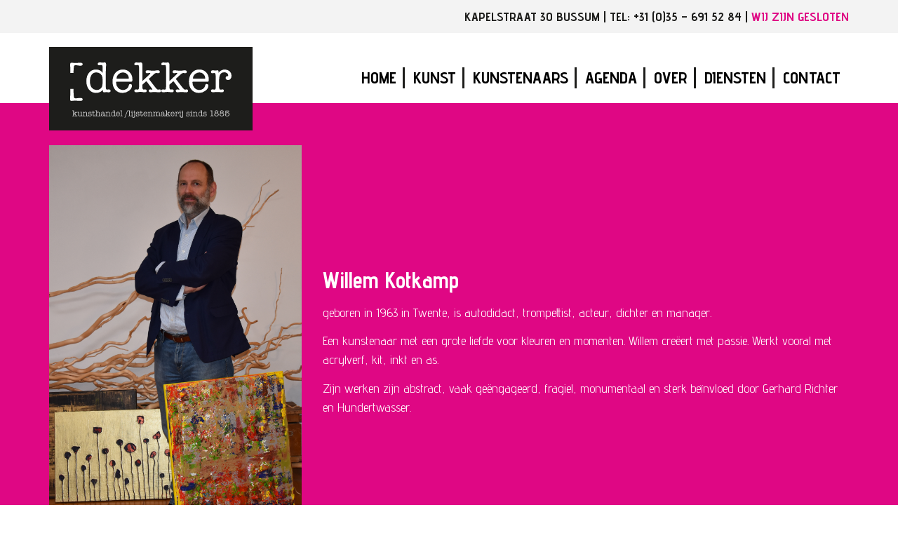

--- FILE ---
content_type: text/html; charset=UTF-8
request_url: https://kunsthandeldekker.nl/index.php/kunstenaars/willem-kotkamp
body_size: 5157
content:
<!DOCTYPE html>
<html  lang="nl" dir="ltr">
  <head>
    <meta charset="utf-8" />
<script async src="https://www.googletagmanager.com/gtag/js?id=UA-116219185-1"></script>
<script>window.dataLayer = window.dataLayer || [];function gtag(){dataLayer.push(arguments)};gtag("js", new Date());gtag("set", "developer_id.dMDhkMT", true);gtag("config", "UA-116219185-1", {"groups":"default","anonymize_ip":true,"page_placeholder":"PLACEHOLDER_page_path","allow_ad_personalization_signals":false});</script>
<meta name="description" content="geboren in 1963 in Twente, is autodidact, trompettist, acteur, dichter en manager. Een kunstenaar met een grote liefde voor kleuren en momenten. Willem creëert met passie. Werkt vooral met acrylverf, kit, inkt en as. Zijn werken zijn abstract, vaak geëngageerd, fragiel, monumentaal en sterk beïnvloed door Gerhard Richter en Hundertwasser. " />
<meta name="Generator" content="Drupal 10 (https://www.drupal.org)" />
<meta name="MobileOptimized" content="width" />
<meta name="HandheldFriendly" content="true" />
<meta name="viewport" content="width=device-width, initial-scale=1.0" />
<link rel="icon" href="/sites/default/files/favicon.png" type="image/png" />
<link rel="canonical" href="https://kunsthandeldekker.nl/index.php/kunstenaars/willem-kotkamp" />
<link rel="shortlink" href="https://kunsthandeldekker.nl/index.php/node/42" />

    <title>Willem Kotkamp | Dekker Kunsthandel/Lijstenmakerij</title>
    <link rel="stylesheet" media="all" href="/sites/default/files/css/css_vVxZ6VIjkBW-48acmCtNVEq5PpiEMYlQU_4mYmZn16g.css?delta=0&amp;language=nl&amp;theme=dekker&amp;include=eJwdxEEOgCAMBMAPoX0TyIYQiiVd0PB7E-cwlzkk-xpRz-FWHGTIaA0uRS1FPTi31rsEbk50SZEIT8VL-T-75aX4AB2gHIM" />
<link rel="stylesheet" media="all" href="/sites/default/files/css/css_oq4sFlPIvK0q6tFmSrsmTzpdVEdQPi1VG0d9xfv0ztU.css?delta=1&amp;language=nl&amp;theme=dekker&amp;include=eJwdxEEOgCAMBMAPoX0TyIYQiiVd0PB7E-cwlzkk-xpRz-FWHGTIaA0uRS1FPTi31rsEbk50SZEIT8VL-T-75aX4AB2gHIM" />

    
  </head>
  <body class="path-node page-node-type-kunstenaar has-glyphicons">
    <a href="#main-content" class="visually-hidden focusable skip-link">
      Overslaan en naar de inhoud gaan
    </a>
    
      <div class="dialog-off-canvas-main-canvas" data-off-canvas-main-canvas>
    
<div class="topBar">
	<div class="container">
		 KAPELSTRAAT 30 BUSSUM |  TEL: +31 (0)35 – 691 52 84 | <span class="header-time">WIJ ZIJN GESLOTEN</span>
	</div>
</div>

<header class="page-header">
	<div class="container">
		<div class="row">
			<div class="brand">
				<a href="/" class="brand-link brand-link--black">
					<img src="/themes/dekker/images/logo-dekker.svg" class="brand-logo">
				</a>
			</div>
	
			<div class="primaryNavigation">
				<button type="button" class="navbar-toggle" data-toggle="collapse" data-target=".navbar-collapse">
					<span class="sr-only">Toggle navigation</span>
					<span class="icon-bar"></span>
					<span class="icon-bar"></span>
					<span class="icon-bar"></span>
				</button>
				
				<nav class="primaryNavigation-nav">
					<div class="navbar-collapse collapse">
						<div class="primaryNavigation-search hidden-xs">
							
						</div>
						<nav class="primaryNavigation-nav">
							  <div class="region region-navigation">
    <nav role="navigation" aria-labelledby="block-dekker-main-menu-menu" id="block-dekker-main-menu">
            
  <h2 class="visually-hidden" id="block-dekker-main-menu-menu">Hoofdnavigatie</h2>
  

        
      <ul class="menu menu--main nav navbar-nav">
                      <li class="first">
                                        <a href="/" data-drupal-link-system-path="&lt;front&gt;">Home</a>
              </li>
                      <li>
                                        <a href="/kunstwerken" data-drupal-link-system-path="node/8">Kunst</a>
              </li>
                      <li>
                                        <a href="/kunstenaars" data-drupal-link-system-path="node/1">Kunstenaars</a>
              </li>
                      <li>
                                        <a href="/agenda" data-drupal-link-system-path="node/13">Agenda</a>
              </li>
                      <li>
                                        <a href="/kunsthandeldekker" data-drupal-link-system-path="node/7">Over</a>
              </li>
                      <li>
                                        <a href="/diensten" title="Diensten" data-drupal-link-system-path="node/32">Diensten</a>
              </li>
                      <li class="last">
                                        <a href="/contact" title="contactgegevens lijstenmaker dekker" data-drupal-link-system-path="node/48">Contact</a>
              </li>
        </ul>
  

  </nav>

  </div>

							
							<div class="visible-xs">
								
							</div>
						</nav>
						
					</div>
				</nav>
				<div class="primaryNavigation-language">
					
				</div>
			</div>
		</div>
	</div>	
</header>
  <div class="region region-content">
      
<section class="jumbotron">
	<div class="container">
		<div class="jumbotron-artist">
			<aside class="jumbotron-artist-aside">
				
            <div class="field field--name-field-jumbotron-afbeelding field--type-image field--label-hidden field--item">  <img loading="lazy" src="/sites/default/files/media/kunstenaars/jumbotron/Willem%20Kotkamp.jpg" width="2537" height="3949" alt="" class="img-responsive" />

</div>
      
			</aside>
			<div class="jumbotron-artist-content">
				<h1 class="jumbotron-title">
<span>Willem Kotkamp</span>
</h1>
				
            <div class="field field--name-body field--type-text-with-summary field--label-hidden field--item"><p>geboren in 1963 in Twente, is autodidact, trompettist, acteur, dichter en manager.</p>

<p>Een kunstenaar met een grote liefde voor kleuren en momenten.&nbsp;Willem creëert met passie. Werkt vooral met acrylverf, kit, inkt en as.</p>

<p>Zijn werken zijn abstract, vaak geëngageerd, fragiel, monumentaal en sterk beïnvloed door Gerhard Richter en Hundertwasser.&nbsp;</p>
</div>
      
			</div>

		</div>
	</div>
</section>

<section class="section section--white">
	<div class="container">
		<h2 class="section-title">Van deze kunstenaar</h2>

		<section class="views-element-container block block-views block-views-blockpaintings-block-2 clearfix" id="block-views-block-paintings-block-2">
  
    

      <div class="form-group"><div class="paintings view view-paintings view-id-paintings view-display-id-block_2 js-view-dom-id-67c7f9aefbdb3d6fdf6a62fe37c9ee32d355bfdb95f4db6884017a283e7590a5">

	
  
  </div></div>

  </section>


	</div>
</section>



<article data-history-node-id="42" class="kunstenaar full clearfix">

  
    

  
  <div class="content">
  </div>

</article>

<div data-drupal-messages-fallback class="hidden"></div>

  </div>


<div class="page-footer-top">
	<div class="container">
		<div class="row">
			<div class="page-footer-top-block">
				© 2025 KUNSTHANDEL & LIJSTENMAKER DEKKER
			</div>
			<div class="page-footer-top-block page-footer-top-block--pink">
				Al vier generaties vakmanschap!
			</div>
			<div class="page-footer-top-block page-footer-top-block--social">
				  <div class="region region-footer-social">
    <section id="block-social" class="block block-block-content block-block-content9bdb9378-2df5-4c8d-bffc-a5981a92172d clearfix">
  
    

      
            <div class="field field--name-body field--type-text-with-summary field--label-hidden field--item"><p><a href="http://www.facebook.com/KunsthandelDekker" target="_blank" title="Facebook">FACEBOOK</a>&nbsp;|&nbsp;&nbsp;<a href="http://eepurl.com/dhyC69" target="_blank" title="inschrijven nieuwsbrief">NIEUWSBRIEF</a></p>
</div>
      
  </section>


  </div>


			</div>
		</div>
	</div>
</div>

<footer class="page-footer">
	<div class="container">
		<div class="page-footer-blocks">
			<div class="page-footer-block">
				  <div class="region region-footer-artists">
    <section class="views-element-container block block-views block-views-blockartists-block-1 clearfix" id="block-views-block-artists-block-1">
  
      <h2 class="block-title">KUNSTENAARS</h2>
    

      <div class="form-group"><div class="view view-artists view-id-artists view-display-id-block_1 js-view-dom-id-71888a37f62f016175c65cb6f630df9de591e24d7aab0adf80c09b87e1d528df">

	
  
        <div><a href="/kunstenaars/hans-jochem-bakker" hreflang="nl">Hans Jochem Bakker</a></div>
    <div><a href="/kunstenaars/klaas-gubbels" hreflang="nl">Klaas Gubbels</a></div>
    <div><a href="/kunstenaars/nvt" hreflang="nl">nvt</a></div>
    <div><a href="/kunstenaars/arnold-mariashin" hreflang="nl">Arnold Mariashin</a></div>
    <div><a href="/kunstenaars/sam-bult" hreflang="nl">Sam Bult</a></div>
    <div><a href="/kunstenaars/hiroko-kataoka" hreflang="nl">Hiroko Kataoka</a></div>
    <div><a href="/kunstenaars/consuelo-vinchira" hreflang="nl">consuelo vinchira</a></div>
    <div><a href="/kunstenaars/paulo" hreflang="nl">PaulO</a></div>
    <div><a href="/kunstenaars/valentijn" hreflang="nl">Valentijn </a></div>
    <div><a href="/kunstenaars/corneille" hreflang="nl">Corneille</a></div>
    <div><a href="/kunstenaars/jim-beuks" hreflang="nl">Jim Beuks</a></div>
    <div><a href="/kunstenaars/wim-t-schippers" hreflang="nl">Wim T. Schippers</a></div>
    <div><a href="/kunstenaars/willem-kotkamp" hreflang="nl">Willem Kotkamp</a></div>
    <div><a href="/kunstenaars/tjalf-sparnaay" hreflang="nl">Tjalf Sparnaay</a></div>
    <div><a href="/kunstenaars/anton-heyboer" hreflang="nl">Anton Heyboer</a></div>
    <div><a href="/kunstenaars/haike-bes" hreflang="nl">Haike Bes</a></div>
    <div><a href="/kunstenaars/sharon-manassen" hreflang="nl">Sharon Manassen</a></div>
    <div><a href="/kunstenaars/walasse-ting" hreflang="nl">Walasse Ting</a></div>
    <div><a href="/kunstenaars/yvonne-de-vries" hreflang="nl">Yvonne de Vries</a></div>
    <div><a href="/kunstenaars/guus-van-lamoen" hreflang="nl">Guus van Lamoen</a></div>
    <div><a href="/kunstenaars/marcus-akerman" hreflang="nl">Marcus Akerman</a></div>
    <div><a href="/kunstenaars/jan-kind" hreflang="nl">Jan Kind</a></div>
    <div><a href="/kunstenaars/ilse-valkenburg" hreflang="nl">Ilse valkenburg</a></div>
    <div><a href="/kunstenaars/mascha-de-haas" hreflang="nl">Mascha de Haas</a></div>
    <div><a href="/kunstenaars/simone-huy" hreflang="nl">Simone Huy</a></div>
    <div><a href="/kunstenaars/jacqueline-comello" hreflang="nl">Jacqueline Comello</a></div>
    <div><a href="/kunstenaars/george-calis" hreflang="nl">George Calis</a></div>
    <div><a href="/kunstenaars/mick-harren" hreflang="nl">Mick Harren</a></div>
    <div><a href="/kunstenaars/jochem-de-graaf" hreflang="nl">Jochem de Graaf</a></div>

  </div></div>

  </section>


  </div>

			</div>
			<div class="page-footer-block page-footer-block--pink">
				  <div class="region region-footer-agenda">
    <section class="views-element-container block block-views block-views-blocktentoonstellingen-block-3 clearfix" id="block-views-block-tentoonstellingen-block-3">
  
      <h2 class="block-title">Agenda</h2>
    

      <div class="form-group"><div class="view view-tentoonstellingen view-id-tentoonstellingen view-display-id-block_3 js-view-dom-id-5429ac1e2416bad814a9abe50ca5f420c35142c726aba403197ac79fb9033560">

	
  
  </div></div>

  </section>


  </div>


				<div class="page-footer-brand">
					<img src="/themes/dekker/images/logo-dekker-black.svg" class="page-footer-brand-logo" alt="Kunsthandel Dekker">
				</div>
			</div>
			<div class="page-footer-block text-right">
				  <div class="region region-footer-contact">
    <section id="block-contactgegevens" class="block block-block-content block-block-contentf984fa0c-6572-444a-8a5b-670f6de21de3 clearfix">
  
    

      
            <div class="field field--name-body field--type-text-with-summary field--label-hidden field--item"><h2>CONTACT</h2>

<p>Kunsthandel &amp; Lijstenmakerij Dekker<br>
Kapelstraat 30<br>
1404 HZ Bussum<br>
KvK nr: 32016132<br>
BTW nr: NL801698480B01<br>
t +31 (0)35 – 691 52 84<br>
info@kunsthandeldekker.nl<br>
www.kunsthandeldekker.nl</p>
</div>
      
  </section>


  </div>

			</div>
		</div>
	</div>
</footer>

  </div>

    
    <script type="application/json" data-drupal-selector="drupal-settings-json">{"path":{"baseUrl":"\/index.php\/","pathPrefix":"","currentPath":"node\/42","currentPathIsAdmin":false,"isFront":false,"currentLanguage":"nl"},"pluralDelimiter":"\u0003","suppressDeprecationErrors":true,"ajaxPageState":{"libraries":"eJxdydEKwyAMheEX0vlII9pMsqaNJLGdbz8YWFhvDofvzyJurtBSkyYHasiXuAg7tbDguqKmK0QrSs1thpd28gIr3kNlycDRfDDtdSqTj_nl5FhApRtyqCKV8Qk78HAqlu4QbJjjljIYhoPwtPTbB7zh8webLJ3xC-NBVvE","theme":"dekker","theme_token":null},"ajaxTrustedUrl":[],"google_analytics":{"account":"UA-116219185-1","trackOutbound":true,"trackMailto":true,"trackTel":true,"trackDownload":true,"trackDownloadExtensions":"7z|aac|arc|arj|asf|asx|avi|bin|csv|doc(x|m)?|dot(x|m)?|exe|flv|gif|gz|gzip|hqx|jar|jpe?g|js|mp(2|3|4|e?g)|mov(ie)?|msi|msp|pdf|phps|png|ppt(x|m)?|pot(x|m)?|pps(x|m)?|ppam|sld(x|m)?|thmx|qtm?|ra(m|r)?|sea|sit|tar|tgz|torrent|txt|wav|wma|wmv|wpd|xls(x|m|b)?|xlt(x|m)|xlam|xml|z|zip"},"bootstrap":{"forms_has_error_value_toggle":1,"modal_animation":1,"modal_backdrop":"true","modal_focus_input":1,"modal_keyboard":1,"modal_select_text":1,"modal_show":1,"modal_size":"","popover_enabled":1,"popover_animation":1,"popover_auto_close":1,"popover_container":"body","popover_content":"","popover_delay":"0","popover_html":0,"popover_placement":"right","popover_selector":"","popover_title":"","popover_trigger":"click","tooltip_enabled":1,"tooltip_animation":1,"tooltip_container":"body","tooltip_delay":"0","tooltip_html":0,"tooltip_placement":"auto left","tooltip_selector":"","tooltip_trigger":"hover"},"views":{"ajax_path":"\/index.php\/views\/ajax","ajaxViews":{"views_dom_id:71888a37f62f016175c65cb6f630df9de591e24d7aab0adf80c09b87e1d528df":{"view_name":"artists","view_display_id":"block_1","view_args":"","view_path":"\/node\/42","view_base_path":null,"view_dom_id":"71888a37f62f016175c65cb6f630df9de591e24d7aab0adf80c09b87e1d528df","pager_element":0},"views_dom_id:67c7f9aefbdb3d6fdf6a62fe37c9ee32d355bfdb95f4db6884017a283e7590a5":{"view_name":"paintings","view_display_id":"block_2","view_args":"42","view_path":"\/node\/42","view_base_path":null,"view_dom_id":"67c7f9aefbdb3d6fdf6a62fe37c9ee32d355bfdb95f4db6884017a283e7590a5","pager_element":0}}},"user":{"uid":0,"permissionsHash":"408e1367fea2c2b6dd142c1384087dd30bde9791d3a85811d338645bb84955e6"}}</script>
<script src="/core/assets/vendor/jquery/jquery.min.js?v=3.7.1"></script>
<script src="/core/assets/vendor/underscore/underscore-min.js?v=1.13.7"></script>
<script src="/core/assets/vendor/once/once.min.js?v=1.0.1"></script>
<script src="/sites/default/files/languages/nl_tNfHx4F_dDT5k_tMQpopKMauBnIMejKkCbLoy4CXOOQ.js?t5xbh3"></script>
<script src="/core/misc/drupalSettingsLoader.js?v=10.5.6"></script>
<script src="/core/misc/drupal.js?v=10.5.6"></script>
<script src="/core/misc/drupal.init.js?v=10.5.6"></script>
<script src="/core/assets/vendor/tabbable/index.umd.min.js?v=6.2.0"></script>
<script src="/themes/contrib/bootstrap/js/drupal.bootstrap.js?t5xbh3"></script>
<script src="/themes/contrib/bootstrap/js/attributes.js?t5xbh3"></script>
<script src="/themes/contrib/bootstrap/js/theme.js?t5xbh3"></script>
<script src="/themes/contrib/bootstrap/js/popover.js?t5xbh3"></script>
<script src="/themes/contrib/bootstrap/js/tooltip.js?t5xbh3"></script>
<script src="/themes/dekker/bootstrap/js/affix.js?t5xbh3"></script>
<script src="/themes/dekker/bootstrap/js/alert.js?t5xbh3"></script>
<script src="/themes/dekker/bootstrap/js/button.js?t5xbh3"></script>
<script src="/themes/dekker/bootstrap/js/carousel.js?t5xbh3"></script>
<script src="/themes/dekker/bootstrap/js/collapse.js?t5xbh3"></script>
<script src="/themes/dekker/bootstrap/js/dropdown.js?t5xbh3"></script>
<script src="/themes/dekker/bootstrap/js/modal.js?t5xbh3"></script>
<script src="/themes/dekker/bootstrap/js/tooltip.js?t5xbh3"></script>
<script src="/themes/dekker/bootstrap/js/popover.js?t5xbh3"></script>
<script src="/themes/dekker/bootstrap/js/scrollspy.js?t5xbh3"></script>
<script src="/themes/dekker/bootstrap/js/tab.js?t5xbh3"></script>
<script src="/themes/dekker/bootstrap/js/transition.js?t5xbh3"></script>
<script src="/themes/dekker/scripts/script.js?t5xbh3"></script>
<script src="/themes/dekker/scripts/lity/lity.min.js?t5xbh3"></script>
<script src="/themes/dekker/scripts/owl-carousel/owl.carousel.min.js?t5xbh3"></script>
<script src="/modules/contrib/google_analytics/js/google_analytics.js?v=10.5.6"></script>
<script src="/core/misc/jquery.form.js?v=4.3.0"></script>
<script src="/core/misc/progress.js?v=10.5.6"></script>
<script src="/themes/contrib/bootstrap/js/misc/progress.js?t5xbh3"></script>
<script src="/core/assets/vendor/loadjs/loadjs.min.js?v=4.3.0"></script>
<script src="/core/misc/debounce.js?v=10.5.6"></script>
<script src="/core/misc/announce.js?v=10.5.6"></script>
<script src="/core/misc/message.js?v=10.5.6"></script>
<script src="/themes/contrib/bootstrap/js/misc/message.js?t5xbh3"></script>
<script src="/core/misc/ajax.js?v=10.5.6"></script>
<script src="/themes/contrib/bootstrap/js/misc/ajax.js?t5xbh3"></script>
<script src="/core/modules/views/js/base.js?v=10.5.6"></script>
<script src="/core/modules/views/js/ajax_view.js?v=10.5.6"></script>
<script src="/themes/contrib/bootstrap/js/modules/views/ajax_view.js?t5xbh3"></script>

  </body>
</html>


--- FILE ---
content_type: image/svg+xml
request_url: https://kunsthandeldekker.nl/themes/dekker/images/logo-dekker-black.svg
body_size: 8176
content:
<svg id="dia_Femmefit_apr_2014_Image" data-name="dia Femmefit apr 2014 Image" xmlns="http://www.w3.org/2000/svg" viewBox="0 0 313.08 107.48"><defs><style>.cls-1{opacity:0.77;}</style></defs><title>logo-dekker-black</title><path d="M78.33,55.35q8.39,0,12.54,6.52V53.31a27.39,27.39,0,0,0-.17-4.15c-.28-1.75-1.07-2.62-2.37-2.63a10.31,10.31,0,0,0-1.91.25,10.31,10.31,0,0,1-1.91.25c-2.09,0-3.13-.9-3.13-2.71s1.41-2.74,4.24-2.79c.45,0,1.27.06,2.46.17l2.79.25a16.22,16.22,0,0,0,2.2-.21,16.22,16.22,0,0,1,2.2-.21q2.37,0,2.37,3.39v.93c0,.17-.11,1.67-.17,4.5q0,.51-.25,6.53Q97,61.14,97,63.34V85.83a33.5,33.5,0,0,0,.52,7,1.92,1.92,0,0,0,2.07,1.36,6.73,6.73,0,0,0,1.73-.17,17.19,17.19,0,0,1,1.9-.17q3.19,0,3.19,2.8t-3.81,2.88a22.43,22.43,0,0,1-2.58-.21,22.43,22.43,0,0,0-2.58-.21c-.17,0-.82.06-2,.17a7.64,7.64,0,0,1-1.78.25c-1.53,0-2.29-1-2.29-3v-2q-4.48,6-13,6a17.16,17.16,0,0,1-13.86-6.27Q59.36,88,59.35,77.88t5.17-16.39A17.12,17.12,0,0,1,78.33,55.35Zm12.19,29.9a61.87,61.87,0,0,0,.34-7.2,45.15,45.15,0,0,0-.43-7.71,10.63,10.63,0,0,0-3.67-6.61,12,12,0,0,0-7.85-2.79,11,11,0,0,0-9.34,4.49q-3.37,4.48-3.37,12.28,0,8,3.5,12.66a12.27,12.27,0,0,0,17.24,2A10.63,10.63,0,0,0,90.52,85.25Z" transform="translate(-27.91 -41.53)"/><path d="M148.63,74.24a10.49,10.49,0,0,1-.42,3.94q-.42.72-2.46.72H118.81a2.34,2.34,0,0,0-1.44.3,1.24,1.24,0,0,0-.34,1,15.24,15.24,0,0,0,3.81,10.59A12.64,12.64,0,0,0,137.15,93a9.26,9.26,0,0,0,4-5.17l.76-2.46a2.62,2.62,0,0,1,2.79-2q3.13,0,3.13,3.22,0,5.5-5.59,9.78a20.36,20.36,0,0,1-12.71,4.28q-8.9,0-14.15-6T110.13,78.6q0-10.34,5.59-16.77a18.38,18.38,0,0,1,14.57-6.44,17.52,17.52,0,0,1,13.13,5.34A18.69,18.69,0,0,1,148.63,74.24ZM117.88,72c0,.79.62,1.19,1.86,1.19H140c1.19,0,1.78-.4,1.78-1.19a10.56,10.56,0,0,0-3.39-7.79,11,11,0,0,0-8-3.3,12.78,12.78,0,0,0-8.64,3.43Q117.88,67.81,117.88,72Z" transform="translate(-27.91 -41.53)"/><path d="M168.11,77.71l14.48-13.55a2,2,0,0,0,.76-1.52c0-.57-.37-.85-1.1-.85a12.78,12.78,0,0,0-2.46.34,12.78,12.78,0,0,1-2.46.34c-2,0-3-.9-3-2.71q0-3,3.73-3a21,21,0,0,1,2.37.17,85.36,85.36,0,0,0,8.89.68,21.31,21.31,0,0,0,2.88-.17l3.47-.51a14.26,14.26,0,0,1,2-.17q4.15,0,4.15,2.92c0,1.83-1,2.75-2.88,2.75a12.27,12.27,0,0,1-1.91-.21,12.27,12.27,0,0,0-1.91-.21,6.65,6.65,0,0,0-4.41,2.12l-8.89,8.13q-.93.85-.93,1.35a2.51,2.51,0,0,0,.68,1.27L192.42,89c2.77,3.55,4.74,5.33,5.93,5.34a8.3,8.3,0,0,0,1.4-.21,8.24,8.24,0,0,1,1.57-.21c2,0,3,.9,3,2.71s-1.3,2.88-3.9,2.88c-1.51,0-3-.15-4.53-.34s-3-.3-4.53-.34a32.56,32.56,0,0,0-3.94.34,33.16,33.16,0,0,1-3.85.34q-3.23,0-3.22-2.88c0-1.81,1-2.71,3-2.71a8.87,8.87,0,0,1,1.36.08,10,10,0,0,0,1.95.42c.51,0,.76-.2.76-.59v-.25a.21.21,0,0,1-.08-.17l-.85-1.19-1.1-1.61L177,79.32c-.57-.73-1-1.1-1.35-1.1s-.65.28-1.27.85l-6.27,5.59V86.6c0,2.71,0,4.23.08,4.57q.42,3,2.37,3A7,7,0,0,0,172,94a7.89,7.89,0,0,1,1.61-.13q2.88,0,2.88,2.79t-3.22,2.8a37.35,37.35,0,0,1-4.36-.38,36.76,36.76,0,0,0-4.45-.38A35.57,35.57,0,0,0,160,99a39,39,0,0,1-4.32.42q-3.3,0-3.3-2.8t3.22-2.79a9.67,9.67,0,0,1,1.61.17,12.8,12.8,0,0,0,1.86.25c1.33,0,2.1-1.07,2.29-3.22l.25-3.3V53.57a26.33,26.33,0,0,0-.6-5.8,1.73,1.73,0,0,0-1.8-1.23,14.83,14.83,0,0,0-1.62.17,7,7,0,0,1-2.39.42c-1.88,0-2.82-.87-2.82-2.62q0-2.88,3.32-2.88a23.66,23.66,0,0,1,2.38.08c1.42.17,2.36.25,2.81.25a16.69,16.69,0,0,0,2-.17,17.77,17.77,0,0,1,1.92-.17h.6q2.72,0,2.72,3.46Z" transform="translate(-27.91 -41.53)"/><path d="M220.54,77.71,235,64.16a2,2,0,0,0,.76-1.52c0-.57-.37-.85-1.1-.85a12.78,12.78,0,0,0-2.46.34,12.78,12.78,0,0,1-2.46.34c-2,0-3-.9-3-2.71q0-3,3.73-3a21,21,0,0,1,2.37.17,85.36,85.36,0,0,0,8.89.68,21.31,21.31,0,0,0,2.88-.17l3.47-.51a14.26,14.26,0,0,1,1.95-.17q4.16,0,4.15,2.92c0,1.83-1,2.75-2.88,2.75a12.27,12.27,0,0,1-1.91-.21,12.27,12.27,0,0,0-1.91-.21,6.65,6.65,0,0,0-4.41,2.12l-8.89,8.13q-.93.85-.93,1.35a2.51,2.51,0,0,0,.68,1.27L244.85,89c2.77,3.55,4.74,5.33,5.93,5.34a8.3,8.3,0,0,0,1.4-.21,8.24,8.24,0,0,1,1.57-.21c2,0,3,.9,3,2.71s-1.3,2.88-3.9,2.88c-1.51,0-3-.15-4.53-.34s-3-.3-4.53-.34a32.56,32.56,0,0,0-3.94.34,33.16,33.16,0,0,1-3.85.34q-3.23,0-3.22-2.88c0-1.81,1-2.71,3-2.71a8.87,8.87,0,0,1,1.36.08,10,10,0,0,0,2,.42c.51,0,.76-.2.76-.59v-.25a.21.21,0,0,1-.08-.17L239,92.19l-1.1-1.61-8.47-11.26c-.57-.73-1-1.1-1.35-1.1s-.65.28-1.27.85l-6.27,5.59V86.6c0,2.71,0,4.23.08,4.57q.42,3,2.37,3a7,7,0,0,0,1.44-.13,7.89,7.89,0,0,1,1.61-.13q2.88,0,2.88,2.79t-3.22,2.8a37.35,37.35,0,0,1-4.36-.38,36.76,36.76,0,0,0-4.45-.38,35.57,35.57,0,0,0-4.49.34,39,39,0,0,1-4.32.42q-3.3,0-3.3-2.8c0-1.87,1.07-2.8,3.22-2.81a9.67,9.67,0,0,1,1.61.17,12.8,12.8,0,0,0,1.86.25c1.33,0,2.1-1.07,2.29-3.22l.25-3.3V53.57a26.33,26.33,0,0,0-.6-5.8,1.73,1.73,0,0,0-1.8-1.23,14.83,14.83,0,0,0-1.62.17,7,7,0,0,1-2.39.42c-1.88,0-2.82-.87-2.82-2.62q0-2.88,3.32-2.88a23.66,23.66,0,0,1,2.38.08c1.42.17,2.36.25,2.81.25a16.69,16.69,0,0,0,2-.17,17.77,17.77,0,0,1,1.92-.17h.6q2.72,0,2.72,3.46Z" transform="translate(-27.91 -41.53)"/><path d="M296.86,74.24a10.49,10.49,0,0,1-.42,3.94q-.42.72-2.46.72H267a2.34,2.34,0,0,0-1.44.3,1.24,1.24,0,0,0-.34,1A15.24,15.24,0,0,0,269,90.79,12.62,12.62,0,0,0,285.38,93a9.26,9.26,0,0,0,4-5.17l.76-2.46a2.62,2.62,0,0,1,2.79-2q3.13,0,3.13,3.22,0,5.5-5.59,9.78a20.36,20.36,0,0,1-12.71,4.28q-8.89,0-14.15-6t-5.21-16.1q0-10.33,5.59-16.77a18.38,18.38,0,0,1,14.57-6.44,17.52,17.52,0,0,1,13.13,5.34A18.71,18.71,0,0,1,296.86,74.24ZM266.11,72c0,.79.62,1.19,1.86,1.19h20.24c1.19,0,1.79-.38,1.79-1.19a10.56,10.56,0,0,0-3.39-7.79,11,11,0,0,0-8-3.3A12.76,12.76,0,0,0,270,64.37Q266.12,67.8,266.11,72Z" transform="translate(-27.91 -41.53)"/><path d="M315.91,59.2v2.33a14.78,14.78,0,0,1,20.62-3.43c.26.19.52.38.77.59a11.1,11.1,0,0,1,3.68,8.6,9.42,9.42,0,0,1-1.86,6.06,6,6,0,0,1-4.91,2.33,4.81,4.81,0,0,1-3.3-1.19,3.65,3.65,0,0,1-1.36-2.88,3.41,3.41,0,0,1,1-2.41,3.2,3.2,0,0,1,2.37-1.06,5.3,5.3,0,0,1,1.1.25,4.18,4.18,0,0,0,.51-1.86,5.11,5.11,0,0,0-2.16-4.15,8.5,8.5,0,0,0-5.37-1.7q-6.62,0-8.81,5.93-1.37,3.65-1.36,11V83.2q0,5.67.08,6.35.42,4.83,2.63,4.83a9.33,9.33,0,0,0,2.29-.29,7.34,7.34,0,0,1,1.61-.22,2.39,2.39,0,0,1,2.71,2,2.51,2.51,0,0,1,0,.67q0,2.92-3.46,2.92h-.34a35.26,35.26,0,0,1-3.84-.3,35.26,35.26,0,0,0-3.84-.3c-2.25,0-4,.06-5.32.17l-4.73.42q-3.47,0-3.46-3c0-1.75,1.08-2.62,3.25-2.63a7.79,7.79,0,0,1,1.28.08l1.28.25a6.94,6.94,0,0,0,1.2.17q2.15,0,2.31-3.9V86.18L310.24,67c-.17-3.33-1-5-2.54-5a9.68,9.68,0,0,0-1.86.25,9.68,9.68,0,0,1-1.86.25c-1.86,0-2.79-.9-2.79-2.71q0-3,3.64-3a21.57,21.57,0,0,1,2.54.21,21.57,21.57,0,0,0,2.54.21,20.22,20.22,0,0,0,2.2-.21,5.48,5.48,0,0,1,1.61-.21C315.18,56.79,315.91,57.59,315.91,59.2Z" transform="translate(-27.91 -41.53)"/><g class="cls-1"><path d="M35.06,141.61l2.77-2.6a.38.38,0,0,0,.15-.29c0-.11-.07-.16-.21-.16a3.55,3.55,0,0,0-.47.06,2.42,2.42,0,0,1-.47.07c-.38,0-.57-.17-.57-.52s.24-.54.71-.57h.45a16,16,0,0,0,1.7.13,5,5,0,0,0,.55,0l.67-.1h.37c.53,0,.79.19.79.56s-.18.53-.55.53h-.73a1.3,1.3,0,0,0-.84.41l-1.7,1.56c-.12.11-.18.19-.18.26a.47.47,0,0,0,.13.24l2.08,2.69c.53.67.91,1,1.14,1h.57c.39,0,.58.17.58.52s-.25.53-.75.55q-.44,0-.87-.06a8.5,8.5,0,0,0-.87-.07,6.34,6.34,0,0,0-.75.07c-.25,0-.49.05-.74.06-.41,0-.62-.18-.62-.55s.19-.54.58-.52h.26a1.53,1.53,0,0,0,.37.08c.1,0,.15,0,.15-.11h0l-.16-.23-.21-.31-1.62-2.16c-.11-.14-.19-.21-.26-.21s-.12.05-.24.16l-1.2,1.07v1.25q.07.57.45.57h.28a1.61,1.61,0,0,1,.31,0,.48.48,0,0,1,.55.4.33.33,0,0,1,0,.14c0,.35-.21.53-.62.54a7.74,7.74,0,0,1-.83-.07,8.12,8.12,0,0,0-.85-.07,6.22,6.22,0,0,0-.86.06,7.77,7.77,0,0,1-.83.08q-.63,0-.63-.54c0-.36.21-.54.62-.54h.67c.26,0,.41-.21.44-.62V137a5.16,5.16,0,0,0-.11-1.11.33.33,0,0,0-.34-.24H33a1.44,1.44,0,0,1-.46.08c-.36,0-.54-.17-.54-.5s.21-.52.64-.55h1.86c.35,0,.52.22.52.66Z" transform="translate(-27.91 -41.53)"/><path d="M49.21,145.31v-.5A3,3,0,0,1,46.66,146,2.89,2.89,0,0,1,44,144.8a2.51,2.51,0,0,1-.36-1.22V140.8q0-2.22-.48-2.22h-.64c-.38,0-.57-.18-.57-.53s.23-.52.7-.51h1.74c.33,0,.5.21.5.62v3.65a6.44,6.44,0,0,0,.23,2,1.67,1.67,0,0,0,1.78,1,2.31,2.31,0,0,0,1.23-.32,1.68,1.68,0,0,0,.75-.83,7.2,7.2,0,0,0,.26-2.4v-1.95q-.07-.78-.42-.78h-.49c-.38,0-.57-.16-.57-.49s.21-.51.63-.55H50c.33,0,.49.17.49.52a2.16,2.16,0,0,1,0,.36,15.73,15.73,0,0,0-.08,1.82v3.61c0,.57.2.86.45.86h.65a.48.48,0,0,1,.55.4.33.33,0,0,1,0,.14c0,.37-.23.55-.68.55h-1.6a.41.41,0,0,1-.54-.44Z" transform="translate(-27.91 -41.53)"/><path d="M55.1,138.1v.46a3.15,3.15,0,0,1,2.59-1.23,3.33,3.33,0,0,1,1.66.45,2.36,2.36,0,0,1,1,1.11,3.72,3.72,0,0,1,.23,1.44v3.91c0,.37.2.55.44.55a2.41,2.41,0,0,0,.38,0h.33a.49.49,0,0,1,.36.15.52.52,0,0,1,0,.77.67.67,0,0,1-.47.16q-.37,0-.75-.06a8.4,8.4,0,0,0-1-.07c-.23,0-.47,0-.7,0l-.86.1c-.43,0-.65-.19-.65-.57s.19-.5.56-.5h.3l.4.07c.27,0,.41-.3.43-.89v-3a5.86,5.86,0,0,0-.08-1.18,1.58,1.58,0,0,0-.63-1,2.27,2.27,0,0,0-3.07.55,4.36,4.36,0,0,0-.39,2.16v2.16a3.07,3.07,0,0,0,.1,1,.35.35,0,0,0,.36.26l.36-.06a2.2,2.2,0,0,1,.37-.06c.33,0,.5.18.5.54s-.22.53-.65.53l-.84-.1a5.21,5.21,0,0,0-.79,0,7,7,0,0,0-.91.06l-.81.08c-.45,0-.68-.18-.68-.55a.46.46,0,0,1,.39-.52H53a1.62,1.62,0,0,0,.44,0c.33,0,.5-.31.51-.94v-4.33a2.12,2.12,0,0,0-.14-.75.4.4,0,0,0-.37-.2H52.8c-.4,0-.59-.17-.59-.52s.24-.54.73-.54h.16l.6.06a1.69,1.69,0,0,0,.45,0h.44A.45.45,0,0,1,55.1,138.1Z" transform="translate(-27.91 -41.53)"/><path d="M66.36,137.33a2.87,2.87,0,0,1,1.81.57v-.07c0-.4.17-.6.52-.6a.47.47,0,0,1,.54.39.57.57,0,0,1,0,.13v.49a4.74,4.74,0,0,0,0,.65,5.42,5.42,0,0,0,0,.57V140c0,.41-.18.62-.53.62a.48.48,0,0,1-.53-.4v-.66a1,1,0,0,0-.56-.83,2.28,2.28,0,0,0-1.27-.35,2,2,0,0,0-1.25.38,1.15,1.15,0,0,0-.5,1c0,.67.48,1.08,1.43,1.23l.94.13c1.84.25,2.76,1,2.76,2.29a2.31,2.31,0,0,1-.89,1.89,3.55,3.55,0,0,1-2.33.72,3.7,3.7,0,0,1-2.33-.76v.31c0,.39-.18.58-.55.58s-.57-.22-.6-.67a8,8,0,0,0,.1-.84,3.38,3.38,0,0,0,0-.45,3.61,3.61,0,0,0-.07-.73,2.48,2.48,0,0,1-.06-.54c0-.38.17-.57.52-.57s.37,0,.43.16a2.51,2.51,0,0,1,.11.86,1.33,1.33,0,0,0,.73,1.13,3.39,3.39,0,0,0,1.82.44,2.06,2.06,0,0,0,1.31-.41,1.24,1.24,0,0,0,.52-1c0-.73-.58-1.16-1.75-1.28a7.07,7.07,0,0,1-2.55-.66,1.75,1.75,0,0,1-.88-1.68,2.27,2.27,0,0,1,.86-1.84A3.4,3.4,0,0,1,66.36,137.33Z" transform="translate(-27.91 -41.53)"/><path d="M75.44,143.47v-1c0-.45.19-.67.58-.67s.58.25.57.75a4.85,4.85,0,0,1-.45,2.46,2.22,2.22,0,0,1-2,.94,2,2,0,0,1-1.84-.83,3.85,3.85,0,0,1-.4-2v-3.89c0-.23-.11-.34-.32-.34H71a.61.61,0,0,1-.44-.17.58.58,0,0,1,0-.82.51.51,0,0,1,.38-.18h.63c.18,0,.28-.1.28-.31v-1.67a.55.55,0,0,1,.47-.62h.16c.39,0,.58.21.58.62v1.74c0,.16.1.24.29.24h1.77c.41,0,.62.19.62.57s-.22.58-.67.6H73.33c-.15,0-.23.11-.23.34v4c0,1.13.38,1.7,1.13,1.7S75.39,144.44,75.44,143.47Z" transform="translate(-27.91 -41.53)"/><path d="M79.94,135.25l-.06,3.16a4.32,4.32,0,0,1,1.19-.85,3.56,3.56,0,0,1,3.51.56,2.73,2.73,0,0,1,.85,2.09V144q.06.81.42.81a1.18,1.18,0,0,0,.37-.09h.26c.4,0,.6.18.6.55s-.26.55-.78.55c-.21,0-.41,0-.62,0a10,10,0,0,0-1.1-.08c-.22,0-.43,0-.65,0a7.38,7.38,0,0,1-.84.1.69.69,0,0,1-.49-.17.55.55,0,0,1-.2-.43.46.46,0,0,1,.17-.36.59.59,0,0,1,.4-.15,1.25,1.25,0,0,1,.42.08.66.66,0,0,0,.28,0c.33,0,.49-.35.5-1.05V141.4a5,5,0,0,0-.33-2.22,1.74,1.74,0,0,0-1.66-.84,2.09,2.09,0,0,0-1.87.88,3.6,3.6,0,0,0-.42,1.93v1.17a1.91,1.91,0,0,1-.06.33v1.42c0,.53.21.8.48.79a1.59,1.59,0,0,0,.38-.07,1.53,1.53,0,0,1,.36-.07.46.46,0,0,1,.53.38.33.33,0,0,1,0,.14c0,.39-.24.59-.72.58q-.35,0-.69,0a9.42,9.42,0,0,0-1.06-.06h-.77l-.83.06c-.45,0-.67-.2-.67-.6s.21-.57.63-.5a.81.81,0,0,1,.31,0,1.76,1.76,0,0,0,.4.07c.18,0,.3-.17.36-.5a14.81,14.81,0,0,0,.11-2v-2.9a28.63,28.63,0,0,0-.1-3.07c-.07-.43-.22-.64-.45-.64a1.93,1.93,0,0,0-.34,0H77.4c-.37,0-.55-.17-.55-.52a.49.49,0,0,1,.19-.39.72.72,0,0,1,.47-.16h2c.25,0,.37.18.37.54Z" transform="translate(-27.91 -41.53)"/><path d="M94.72,145.92a1.5,1.5,0,0,1-1.64-1.15,2.92,2.92,0,0,1-2.6,1.22,3.18,3.18,0,0,1-2.1-.65,2.16,2.16,0,0,1-.79-1.74,2.1,2.1,0,0,1,1.15-2,2.92,2.92,0,0,1,.75-.32c.21-.05.64-.11,1.27-.19a4.77,4.77,0,0,0,1.78-.41,1,1,0,0,0,.41-1,1.25,1.25,0,0,0-.46-1,2,2,0,0,0-1.29-.38,2.44,2.44,0,0,0-1.36.41.45.45,0,0,0-.24.34s0,.1.15.16a.64.64,0,0,1,.23.55.65.65,0,0,1-.24.54.84.84,0,0,1-.59.21.94.94,0,0,1-.71-.29,1,1,0,0,1-.28-.71,1.9,1.9,0,0,1,.9-1.56,3.68,3.68,0,0,1,2.18-.65c2,0,3,.94,3,2.83v3.27a7.06,7.06,0,0,0,0,.92c.07.38.25.57.55.57s.49-.33.57-1v-.79c0-.35.17-.52.5-.52s.51.26.53.78v1a1.43,1.43,0,0,1-1.29,1.57A1.2,1.2,0,0,1,94.72,145.92Zm-1.8-3.23v-1.15a2,2,0,0,1-.75.45,7.41,7.41,0,0,1-1.41.23c-1.23.12-1.84.57-1.84,1.36a1.17,1.17,0,0,0,.45,1,1.88,1.88,0,0,0,1.21.36,2.37,2.37,0,0,0,1.71-.59A2.22,2.22,0,0,0,92.92,142.69Z" transform="translate(-27.91 -41.53)"/><path d="M99.38,138.1v.46a3.15,3.15,0,0,1,2.6-1.23,3.3,3.3,0,0,1,1.65.45,2.36,2.36,0,0,1,1.05,1.11,3.72,3.72,0,0,1,.23,1.44v3.91c0,.37.2.55.44.55a2.41,2.41,0,0,0,.38,0h.33a.51.51,0,0,1,.37.15.48.48,0,0,1,.15.36.51.51,0,0,1-.2.41.67.67,0,0,1-.47.16q-.37,0-.75-.06a8.4,8.4,0,0,0-1-.07c-.23,0-.47,0-.7,0l-.86.1c-.43,0-.65-.19-.65-.57s.19-.55.56-.5h.3l.4.07c.27,0,.41-.3.43-.89v-3a5.86,5.86,0,0,0-.08-1.18,1.58,1.58,0,0,0-.63-1,2.27,2.27,0,0,0-3.07.55,4.36,4.36,0,0,0-.39,2.16v2.16a3.07,3.07,0,0,0,.1,1,.35.35,0,0,0,.36.26l.36-.06a2.2,2.2,0,0,1,.37-.06c.33,0,.5.18.5.54s-.22.53-.65.53l-.84-.1a5.21,5.21,0,0,0-.79,0,7,7,0,0,0-.91.06l-.81.08c-.45,0-.68-.18-.68-.55a.46.46,0,0,1,.39-.52h.45a1.62,1.62,0,0,0,.44,0c.33,0,.5-.31.51-.94v-4.33a2.12,2.12,0,0,0-.14-.75.4.4,0,0,0-.37-.2h-.68c-.39,0-.59-.17-.59-.52s.24-.53.73-.54h.16l.6.06a1.7,1.7,0,0,0,.45,0h.44A.45.45,0,0,1,99.38,138.1Z" transform="translate(-27.91 -41.53)"/><path d="M110.86,137.33a2.66,2.66,0,0,1,2.4,1.25v-1.64a5.21,5.21,0,0,0,0-.79c-.05-.33-.2-.5-.45-.5a2.29,2.29,0,0,0-.37,0h-.37c-.4,0-.6-.17-.6-.52s.27-.54.81-.54h1.85c.3,0,.46.22.46.65v7.83a6.57,6.57,0,0,0,.1,1.33.37.37,0,0,0,.4.26h.69c.41,0,.61.18.61.54s-.24.54-.73.55H114c-.29,0-.44-.19-.44-.58v-.36A2.89,2.89,0,0,1,111,146a3.27,3.27,0,0,1-2.65-1.2,5.46,5.46,0,0,1,0-6.29A3.29,3.29,0,0,1,110.86,137.33Zm2.33,5.73a12.75,12.75,0,0,0,.07-1.38,8.16,8.16,0,0,0-.08-1.48,2,2,0,0,0-.7-1.26,2.34,2.34,0,0,0-1.5-.54,2.11,2.11,0,0,0-1.79.86,3.78,3.78,0,0,0-.65,2.35,3.92,3.92,0,0,0,.67,2.42,2.35,2.35,0,0,0,3.3.37,2,2,0,0,0,.69-1.35Z" transform="translate(-27.91 -41.53)"/><path d="M124.32,140.94a2.11,2.11,0,0,1-.08.75c0,.09-.21.14-.47.14h-5.16a.45.45,0,0,0-.28.06.22.22,0,0,0-.06.19,2.9,2.9,0,0,0,.73,2,2.42,2.42,0,0,0,3.12.42,1.79,1.79,0,0,0,.77-1L123,143a.49.49,0,0,1,.54-.39.53.53,0,0,1,.6.47.38.38,0,0,1,0,.15,2.33,2.33,0,0,1-1.07,1.87,3.88,3.88,0,0,1-2.43.82,3.41,3.41,0,0,1-2.71-1.14,4.49,4.49,0,0,1-1-3.07,4.73,4.73,0,0,1,1.07-3.21,3.53,3.53,0,0,1,2.79-1.23,3.37,3.37,0,0,1,2.51,1A3.58,3.58,0,0,1,124.32,140.94Zm-5.89-.42c0,.15.12.23.36.23h3.88c.23,0,.34-.08.34-.23a2,2,0,0,0-.65-1.49,2.1,2.1,0,0,0-1.53-.63,2.43,2.43,0,0,0-1.65.66,1.94,1.94,0,0,0-.74,1.46Z" transform="translate(-27.91 -41.53)"/><path d="M128.07,138.94v5c0,.55.15.83.44.83a1.86,1.86,0,0,0,.41-.08h.26a.48.48,0,0,1,.54.41.33.33,0,0,1,0,.14q0,.52-.66.54c-.27,0-.55,0-.82-.06a8.5,8.5,0,0,0-.87-.07,6.85,6.85,0,0,0-.78.07c-.25,0-.51.05-.76.06h-.08c-.45,0-.68-.19-.68-.58s.19-.55.56-.5h.27l.47.09a.34.34,0,0,0,.37-.25,7.15,7.15,0,0,0,.09-1.31v-6.56c0-.22,0-.43,0-.65a.45.45,0,0,0-.45-.37l-.42.06h-.29c-.37,0-.55-.17-.55-.52s.22-.54.65-.54h1.63a4,4,0,0,1,.49,0c.25,0,.37.16.37.47a1,1,0,0,1,0,.24A25.64,25.64,0,0,0,128.07,138.94Z" transform="translate(-27.91 -41.53)"/><path d="M139.62,135.51,135,147.4c-.14.36-.29.76-.44,1.2-.1.27-.24.41-.44.41h-.52q-.24,0-.24-.18a.38.38,0,0,1,0-.15l.16-.41.19-.47L138,137c.12-.31.3-.82.55-1.51l.23-.63a.46.46,0,0,1,.47-.34h.49q.21,0,.21.18a1.76,1.76,0,0,1-.15.44Z" transform="translate(-27.91 -41.53)"/><path d="M143.63,138.94v5c0,.55.15.83.44.83a1.86,1.86,0,0,0,.41-.08h.26a.48.48,0,0,1,.54.41.33.33,0,0,1,0,.14q0,.52-.66.54c-.27,0-.55,0-.82-.06a8.5,8.5,0,0,0-.87-.07,6.85,6.85,0,0,0-.78.07c-.25,0-.51.05-.76.06h-.08c-.45,0-.68-.19-.68-.58s.19-.55.56-.5h.26l.47.09a.34.34,0,0,0,.37-.25,7.15,7.15,0,0,0,.09-1.31v-6.56c0-.22,0-.43,0-.65a.45.45,0,0,0-.45-.37l-.42.06h-.29c-.37,0-.55-.17-.55-.52s.22-.53.65-.54H143a4,4,0,0,1,.49,0c.25,0,.37.16.37.47a1,1,0,0,1,0,.24A24.42,24.42,0,0,0,143.63,138.94Z" transform="translate(-27.91 -41.53)"/><path d="M148.72,141v3.11c.05.49.2.73.44.73a2.7,2.7,0,0,0,.41-.08h.24c.41,0,.62.18.62.54a.47.47,0,0,1-.2.39.79.79,0,0,1-.51.16,7,7,0,0,1-.79-.07,7,7,0,0,0-.79-.07,7.42,7.42,0,0,0-.94.06c-.43,0-.71.08-.85.08-.43,0-.65-.18-.65-.55a.48.48,0,0,1,.56-.54h.38a2.41,2.41,0,0,0,.38,0c.26,0,.42-.33.47-1V139.6c-.05-.67-.22-1-.49-1a2.2,2.2,0,0,0-.37.06,2,2,0,0,1-.35.06c-.39,0-.59-.17-.59-.52s.24-.55.71-.55h.44l.67.07h.8c.31,0,.47.21.47.63v1.39C148.78,140.32,148.72,140.54,148.72,141Zm-.84-4.25a.91.91,0,0,1-.91-.91h0a.87.87,0,0,1,.27-.63.91.91,0,0,1,1.28,0,.87.87,0,0,1,.27.63.91.91,0,0,1-.91.91Z" transform="translate(-27.91 -41.53)"/><path d="M150,147a.89.89,0,0,1-.29.63,1.66,1.66,0,0,0,2.21-.22,2.89,2.89,0,0,0,.4-1.72V140.6a10.33,10.33,0,0,0-.08-1.76.41.41,0,0,0-.44-.33,1.76,1.76,0,0,0-.46.06.71.71,0,0,1-.29,0,.46.46,0,0,1-.52-.39.29.29,0,0,1,0-.13c0-.36.23-.54.68-.54h2c.31,0,.47.17.47.52v7.21a9.93,9.93,0,0,1-.08,1.44A2.84,2.84,0,0,1,153,148a2.69,2.69,0,0,1-2.17.94,2.61,2.61,0,0,1-1.62-.49,1.46,1.46,0,0,1-.65-1.22,1,1,0,0,1,.24-.67.79.79,0,0,1,1.12-.06h0A.64.64,0,0,1,150,147Zm2.72-10.28a.91.91,0,0,1-.91-.91h0a.87.87,0,0,1,.27-.63.9.9,0,0,1,.64-.26.93.93,0,0,1,.65.27.82.82,0,0,1,.28.62.86.86,0,0,1-.28.64.91.91,0,0,1-.63.31Z" transform="translate(-27.91 -41.53)"/><path d="M159,137.33a2.87,2.87,0,0,1,1.81.57v-.07c0-.4.17-.6.52-.6a.47.47,0,0,1,.54.39.57.57,0,0,1,0,.13v.49a4.74,4.74,0,0,0-.05.65,5.42,5.42,0,0,0,0,.57V140c0,.41-.18.62-.53.62a.48.48,0,0,1-.53-.4v-.66a1,1,0,0,0-.56-.83,2.28,2.28,0,0,0-1.27-.35,2,2,0,0,0-1.25.38,1.15,1.15,0,0,0-.5,1c0,.67.48,1.08,1.43,1.23l.94.13c1.84.25,2.76,1,2.76,2.29a2.31,2.31,0,0,1-.89,1.89,3.55,3.55,0,0,1-2.33.72,3.7,3.7,0,0,1-2.33-.76v.31c0,.39-.18.58-.55.58s-.57-.22-.6-.67a8,8,0,0,0,.1-.84,3.38,3.38,0,0,0,0-.45,3.61,3.61,0,0,0-.07-.73,2.48,2.48,0,0,1-.06-.54c0-.38.17-.57.52-.57s.37,0,.43.16a2.51,2.51,0,0,1,.11.86,1.33,1.33,0,0,0,.73,1.13,3.39,3.39,0,0,0,1.82.44,2.06,2.06,0,0,0,1.31-.41,1.24,1.24,0,0,0,.52-1c0-.73-.58-1.16-1.75-1.28a7.07,7.07,0,0,1-2.55-.66,1.75,1.75,0,0,1-.88-1.68,2.27,2.27,0,0,1,.86-1.84A3.4,3.4,0,0,1,159,137.33Z" transform="translate(-27.91 -41.53)"/><path d="M168.12,143.47v-1c0-.45.19-.67.58-.67s.58.25.57.75a4.85,4.85,0,0,1-.45,2.46,2.22,2.22,0,0,1-2,.94,2,2,0,0,1-1.84-.83,3.85,3.85,0,0,1-.4-2v-3.89c0-.23-.11-.34-.32-.34h-.53a.61.61,0,0,1-.44-.17.58.58,0,0,1,0-.82.51.51,0,0,1,.38-.18h.63c.18,0,.28-.1.28-.31v-1.67a.55.55,0,0,1,.47-.62h.16c.39,0,.58.21.58.62v1.74c0,.16.1.24.29.24h1.77c.41,0,.62.19.62.57s-.22.58-.67.6H166c-.15,0-.23.11-.23.34v4c0,1.13.38,1.7,1.13,1.7S168.06,144.44,168.12,143.47Z" transform="translate(-27.91 -41.53)"/><path d="M177.46,140.94a2.11,2.11,0,0,1-.08.75c0,.09-.21.14-.47.14h-5.16a.45.45,0,0,0-.28.06.23.23,0,0,0-.07.19,2.9,2.9,0,0,0,.73,2,2.42,2.42,0,0,0,3.12.42,1.79,1.79,0,0,0,.77-1l.15-.47a.49.49,0,0,1,.54-.39.53.53,0,0,1,.6.47.38.38,0,0,1,0,.15,2.33,2.33,0,0,1-1.07,1.87,3.88,3.88,0,0,1-2.43.82,3.41,3.41,0,0,1-2.71-1.14,4.49,4.49,0,0,1-1-3.07,4.73,4.73,0,0,1,1.07-3.21A3.53,3.53,0,0,1,174,137.3a3.37,3.37,0,0,1,2.51,1A3.55,3.55,0,0,1,177.46,140.94Zm-5.89-.42c0,.15.12.23.36.23h3.88c.23,0,.34-.08.34-.23a2,2,0,0,0-.65-1.49,2.12,2.12,0,0,0-1.52-.63,2.43,2.43,0,0,0-1.65.66A1.91,1.91,0,0,0,171.57,140.52Z" transform="translate(-27.91 -41.53)"/><path d="M181.14,138.1v.46a3.15,3.15,0,0,1,2.6-1.23,3.3,3.3,0,0,1,1.65.45,2.36,2.36,0,0,1,1.05,1.11,3.72,3.72,0,0,1,.23,1.44v3.91c.05.37.2.55.44.55a2.41,2.41,0,0,0,.38,0h.33a.51.51,0,0,1,.37.15.48.48,0,0,1,.15.36.51.51,0,0,1-.2.41.67.67,0,0,1-.47.16q-.37,0-.75-.06a8.4,8.4,0,0,0-1-.07c-.23,0-.47,0-.7,0l-.86.1c-.43,0-.65-.19-.65-.57s.19-.55.56-.5h.3l.4.07c.27,0,.41-.3.43-.89v-3a5.86,5.86,0,0,0-.08-1.18,1.58,1.58,0,0,0-.63-1,2.27,2.27,0,0,0-3.07.55,4.36,4.36,0,0,0-.39,2.16v2.16a3.07,3.07,0,0,0,.1,1,.35.35,0,0,0,.36.26l.36-.06a2.2,2.2,0,0,1,.37-.06c.33,0,.5.18.5.54s-.22.53-.65.53l-.84-.1a5.21,5.21,0,0,0-.79,0,7,7,0,0,0-.91.06l-.81.08c-.45,0-.68-.18-.68-.55a.46.46,0,0,1,.39-.52h.45a1.62,1.62,0,0,0,.44,0c.33,0,.5-.31.51-.94v-4.33a2.12,2.12,0,0,0-.14-.75.4.4,0,0,0-.37-.2h-.68c-.39,0-.59-.17-.59-.52s.24-.53.73-.54h.16l.6.06a1.69,1.69,0,0,0,.45,0h.44A.45.45,0,0,1,181.14,138.1Z" transform="translate(-27.91 -41.53)"/><path d="M191.43,138.09v.47a3.89,3.89,0,0,1,1.1-1,2.79,2.79,0,0,1,1.3-.27,2.54,2.54,0,0,1,2.33,1.23,3.47,3.47,0,0,1,1.12-1,3.34,3.34,0,0,1,1.46-.28,3.41,3.41,0,0,1,1.66.39,2.35,2.35,0,0,1,1.12,1.24,4.85,4.85,0,0,1,.21,1.69v3.61c.05.39.19.58.42.58a1.86,1.86,0,0,0,.34-.06,1.86,1.86,0,0,1,.34-.06c.37,0,.56.16.56.49s-.22.52-.65.57c-.25,0-.49,0-.74-.06l-.75-.06c-.27,0-.53,0-.8.06s-.53.05-.8.06c-.45,0-.68-.19-.68-.57s.17-.54.52-.49h.59a.34.34,0,0,0,.35-.28,8,8,0,0,0,.09-1.38v-2.06a5.58,5.58,0,0,0-.17-1.63,1.49,1.49,0,0,0-.64-.8,1.92,1.92,0,0,0-1.07-.29,1.69,1.69,0,0,0-1.6.79,4.93,4.93,0,0,0-.36,2.21v1.15a13.5,13.5,0,0,0,.07,1.91c.05.25.17.38.38.38h.56a.54.54,0,0,1,.38.15.5.5,0,0,1,.15.38c0,.35-.25.53-.76.53q-.36,0-.72-.06a5.85,5.85,0,0,0-.72-.07,4.76,4.76,0,0,0-.75.07,4.17,4.17,0,0,1-.71.06c-.45,0-.67-.18-.67-.55a.44.44,0,0,1,.37-.5h.12a.66.66,0,0,1,.28,0,1.28,1.28,0,0,0,.34.07c.26,0,.4-.28.41-.83v-3.13a3.74,3.74,0,0,0-.38-2,1.53,1.53,0,0,0-1.35-.55A1.92,1.92,0,0,0,192,139a3.91,3.91,0,0,0-.47,2.22v2.94c0,.37.16.55.36.55a1.89,1.89,0,0,0,.34-.09h.21q.63,0,.63.54c0,.36-.24.52-.73.52h-.68a7.42,7.42,0,0,0-.94-.06h-.71l-.84.06c-.43,0-.65-.18-.65-.55s.21-.53.63-.5h.2l.41.08h.07c.3,0,.46-.26.48-.79v-3.41a11,11,0,0,0-.07-1.72.38.38,0,0,0-.4-.34l-.45.08h-.26c-.4,0-.6-.17-.6-.52s.22-.53.67-.55h1.32l.39-.06h0C191.3,137.62,191.43,137.77,191.43,138.09Z" transform="translate(-27.91 -41.53)"/><path d="M211,145.92a1.5,1.5,0,0,1-1.64-1.15,2.93,2.93,0,0,1-2.59,1.22,3.18,3.18,0,0,1-2.1-.65,2.13,2.13,0,0,1-.79-1.74,2.1,2.1,0,0,1,1.15-2,2.92,2.92,0,0,1,.75-.32c.21-.05.64-.11,1.27-.19a4.77,4.77,0,0,0,1.78-.41,1,1,0,0,0,.41-1,1.25,1.25,0,0,0-.46-1,2,2,0,0,0-1.29-.38,2.44,2.44,0,0,0-1.36.41.45.45,0,0,0-.24.34s0,.1.15.16a.64.64,0,0,1,.23.55.65.65,0,0,1-.24.54.84.84,0,0,1-.59.21.94.94,0,0,1-.71-.29,1,1,0,0,1-.28-.71,1.9,1.9,0,0,1,.9-1.56,3.68,3.68,0,0,1,2.18-.65c2,0,3,.94,3,2.83v3.27a7.06,7.06,0,0,0,0,.92c.07.38.25.57.55.57s.49-.33.57-1v-.79c0-.35.17-.52.5-.52s.51.26.53.78v1a1.43,1.43,0,0,1-1.29,1.57A1.28,1.28,0,0,1,211,145.92Zm-1.8-3.23v-1.15a2,2,0,0,1-.75.45,7.41,7.41,0,0,1-1.41.23c-1.23.12-1.84.57-1.84,1.36a1.17,1.17,0,0,0,.45,1,1.88,1.88,0,0,0,1.21.36,2.37,2.37,0,0,0,1.71-.59,2.2,2.2,0,0,0,.65-1.66Z" transform="translate(-27.91 -41.53)"/><path d="M215.72,141.61l2.77-2.6a.38.38,0,0,0,.15-.29c0-.11-.07-.16-.21-.16a3.55,3.55,0,0,0-.47.06,2.42,2.42,0,0,1-.47.07c-.38,0-.57-.17-.57-.52s.24-.57.71-.57h.45a16,16,0,0,0,1.7.13,5,5,0,0,0,.55,0l.67-.1h.37c.53,0,.8.19.79.56s-.19.55-.55.53h-.74a1.3,1.3,0,0,0-.84.41l-1.7,1.56c-.12.11-.18.19-.18.26a.47.47,0,0,0,.13.24l2.08,2.69c.53.67.9,1,1.13,1h.57c.39,0,.58.17.58.52s-.25.55-.75.55q-.44,0-.87-.06a8.5,8.5,0,0,0-.87-.07,6.34,6.34,0,0,0-.75.07c-.25,0-.49.05-.74.06-.41,0-.62-.18-.62-.55s.19-.54.58-.52h.26a1.53,1.53,0,0,0,.37.08c.1,0,.15,0,.15-.11h0l-.16-.23-.21-.31-1.62-2.16c-.11-.14-.2-.21-.26-.21s-.12.05-.24.16l-1.2,1.07v1.25c0,.38.21.57.45.57h.28a1.61,1.61,0,0,1,.31,0,.48.48,0,0,1,.55.4.33.33,0,0,1,0,.14c0,.35-.21.53-.62.54a7.93,7.93,0,0,1-.84-.07,8.12,8.12,0,0,0-.85-.07,6.22,6.22,0,0,0-.86.06,7.77,7.77,0,0,1-.83.08q-.63,0-.63-.54c0-.36.21-.54.62-.54H214c.26,0,.41-.21.44-.62V137a5.17,5.17,0,0,0-.12-1.11.33.33,0,0,0-.34-.24h-.31a1.44,1.44,0,0,1-.46.08c-.36,0-.54-.17-.54-.5s.21-.55.64-.55h1.86c.35,0,.52.22.52.66Z" transform="translate(-27.91 -41.53)"/><path d="M230.34,140.94a2.11,2.11,0,0,1-.08.75c0,.09-.21.14-.47.14h-5.16a.45.45,0,0,0-.28.06.23.23,0,0,0-.07.19,2.9,2.9,0,0,0,.73,2,2.42,2.42,0,0,0,3.12.42,1.79,1.79,0,0,0,.77-1l.15-.47a.49.49,0,0,1,.54-.39.53.53,0,0,1,.6.47.38.38,0,0,1,0,.15,2.33,2.33,0,0,1-1.07,1.87,3.88,3.88,0,0,1-2.43.82,3.41,3.41,0,0,1-2.71-1.14,4.49,4.49,0,0,1-1-3.07,4.73,4.73,0,0,1,1.07-3.21,3.53,3.53,0,0,1,2.79-1.23,3.37,3.37,0,0,1,2.51,1A3.55,3.55,0,0,1,230.34,140.94Zm-5.89-.42c0,.15.12.23.36.23h3.88c.23,0,.34-.08.34-.23a2,2,0,0,0-.65-1.49,2.12,2.12,0,0,0-1.52-.63,2.43,2.43,0,0,0-1.65.66A1.91,1.91,0,0,0,224.45,140.52Z" transform="translate(-27.91 -41.53)"/><path d="M234,138.06v.45a2.83,2.83,0,0,1,3.95-.66l.15.12a2.12,2.12,0,0,1,.71,1.65,1.78,1.78,0,0,1-.36,1.16,1.14,1.14,0,0,1-.94.45.91.91,0,0,1-.63-.23.72.72,0,0,1-.26-.55.63.63,0,0,1,.2-.46.61.61,0,0,1,.45-.2h.21a.75.75,0,0,0,.1-.36,1,1,0,0,0-.41-.79,1.79,1.79,0,0,0-2.69.82,6.54,6.54,0,0,0-.26,2.11v2.29c.05.61.22.92.5.92a1.61,1.61,0,0,0,.44-.06h.31a.47.47,0,0,1,.52.39v.12c0,.37-.22.56-.66.56h-.06c-.25,0-.49,0-.74-.06s-.49,0-.74-.06h-1l-.91.08q-.66,0-.66-.57c0-.38.21-.55.62-.5h.73c.27,0,.42-.25.44-.75v-4.51c0-.67-.16-1-.49-1h-.36a2.16,2.16,0,0,1-.36,0,.47.47,0,0,1-.54-.39.57.57,0,0,1,0-.13c0-.38.23-.57.7-.57h1.4a.81.81,0,0,1,.31,0A.89.89,0,0,1,234,138.06Z" transform="translate(-27.91 -41.53)"/><path d="M242.13,141v3.11c.05.49.2.73.44.73a2.7,2.7,0,0,0,.41-.08h.24c.41,0,.62.18.62.54a.47.47,0,0,1-.2.39.79.79,0,0,1-.51.16,7,7,0,0,1-.79-.07,7,7,0,0,0-.79-.07,7.42,7.42,0,0,0-.94.06c-.43,0-.71.08-.85.08-.43,0-.65-.18-.65-.55a.48.48,0,0,1,.56-.54h.38a2.41,2.41,0,0,0,.38,0c.26,0,.42-.33.47-1V139.6c-.05-.67-.22-1-.49-1a2.2,2.2,0,0,0-.37.06,2,2,0,0,1-.35.06c-.39,0-.59-.17-.59-.52s.24-.55.71-.55h.44l.67.07h.8c.31,0,.47.21.47.63v1.39C242.19,140.32,242.13,140.54,242.13,141Zm-.84-4.25a.91.91,0,0,1-.91-.91h0a.87.87,0,0,1,.27-.63.91.91,0,0,1,1.28,0,.87.87,0,0,1,.27.63.91.91,0,0,1-.91.91Z" transform="translate(-27.91 -41.53)"/><path d="M243.43,147a.89.89,0,0,1-.29.63,1.66,1.66,0,0,0,2.21-.22,2.89,2.89,0,0,0,.4-1.72V140.6a10.33,10.33,0,0,0-.08-1.76.41.41,0,0,0-.44-.33,1.76,1.76,0,0,0-.46.06.71.71,0,0,1-.29,0,.46.46,0,0,1-.52-.39.29.29,0,0,1,0-.13c0-.36.23-.54.68-.54h2c.31,0,.47.17.47.52v7.21a9.93,9.93,0,0,1-.08,1.44,2.84,2.84,0,0,1-.58,1.3,2.69,2.69,0,0,1-2.17.94,2.61,2.61,0,0,1-1.62-.49,1.46,1.46,0,0,1-.65-1.22,1,1,0,0,1,.24-.67.79.79,0,0,1,1.12-.06h0A.64.64,0,0,1,243.43,147Zm2.72-10.28a.91.91,0,0,1-.91-.91h0a.87.87,0,0,1,.27-.63.9.9,0,0,1,.64-.26.93.93,0,0,1,.65.27.82.82,0,0,1,.28.62.86.86,0,0,1-.28.64.9.9,0,0,1-.65.31Z" transform="translate(-27.91 -41.53)"/><path d="M256.51,137.33a2.87,2.87,0,0,1,1.81.57v-.07c0-.4.17-.6.52-.6a.47.47,0,0,1,.54.39.57.57,0,0,1,0,.13v.49a4.74,4.74,0,0,0-.05.65v.57a5.42,5.42,0,0,1,0,.57c0,.41-.18.62-.53.62a.48.48,0,0,1-.53-.4v-.66a1,1,0,0,0-.56-.83,2.28,2.28,0,0,0-1.27-.35,2,2,0,0,0-1.25.38,1.15,1.15,0,0,0-.5,1c0,.67.48,1.08,1.43,1.23l.94.13c1.84.25,2.76,1,2.76,2.29a2.31,2.31,0,0,1-.89,1.89,3.55,3.55,0,0,1-2.33.72,3.7,3.7,0,0,1-2.33-.76v.31c0,.39-.18.58-.55.58s-.6-.22-.6-.67a8,8,0,0,0,.1-.84,3.38,3.38,0,0,0,0-.45,4.49,4.49,0,0,0-.06-.73,3.33,3.33,0,0,1-.07-.54c0-.38.17-.57.52-.57s.37,0,.43.16a2.51,2.51,0,0,1,.11.86,1.33,1.33,0,0,0,.73,1.13,3.39,3.39,0,0,0,1.82.44,2.06,2.06,0,0,0,1.31-.41,1.24,1.24,0,0,0,.52-1c0-.73-.58-1.16-1.75-1.28a7.07,7.07,0,0,1-2.55-.66,1.75,1.75,0,0,1-.88-1.68,2.27,2.27,0,0,1,.86-1.84A3.4,3.4,0,0,1,256.51,137.33Z" transform="translate(-27.91 -41.53)"/><path d="M263.7,141v3.11c.05.49.2.73.44.73a1.86,1.86,0,0,0,.41-.08h.24c.41,0,.62.18.62.54a.47.47,0,0,1-.2.39.79.79,0,0,1-.51.16,7,7,0,0,1-.79-.07,7,7,0,0,0-.79-.07,7.42,7.42,0,0,0-.94.06,8.14,8.14,0,0,1-.85.08c-.43,0-.65-.18-.65-.55a.48.48,0,0,1,.56-.54h.38a2.41,2.41,0,0,0,.38,0c.26,0,.42-.33.48-1V139.6c-.05-.67-.22-1-.49-1a2.2,2.2,0,0,0-.37.06,2,2,0,0,1-.35.06c-.39,0-.59-.17-.59-.52s.24-.53.71-.55h.44l.67.07h.8c.31,0,.47.21.47.63v1.39C263.77,140.32,263.7,140.54,263.7,141Zm-.84-4.25a.93.93,0,0,1-.91-.91.87.87,0,0,1,.27-.63.91.91,0,0,1,1.28,0,.87.87,0,0,1,.27.63.91.91,0,0,1-.91.91Z" transform="translate(-27.91 -41.53)"/><path d="M268.59,138.1v.46a3.15,3.15,0,0,1,2.59-1.23,3.33,3.33,0,0,1,1.66.45,2.36,2.36,0,0,1,1.05,1.11,3.72,3.72,0,0,1,.23,1.44v3.91c.05.37.2.55.44.55a2.41,2.41,0,0,0,.38,0h.33a.49.49,0,0,1,.36.15.48.48,0,0,1,.15.36.5.5,0,0,1-.19.41.67.67,0,0,1-.47.16q-.37,0-.75-.06a8.4,8.4,0,0,0-1-.07c-.23,0-.47,0-.7,0l-.86.1c-.43,0-.65-.19-.65-.57s.19-.5.56-.5h.3l.4.07c.27,0,.41-.3.43-.89v-3a5.86,5.86,0,0,0-.08-1.18,1.58,1.58,0,0,0-.63-1,2.27,2.27,0,0,0-3.07.55,4.36,4.36,0,0,0-.39,2.16v2.16a3.07,3.07,0,0,0,.1,1,.35.35,0,0,0,.36.26l.36-.06a2.2,2.2,0,0,1,.37-.06c.33,0,.5.18.5.54s-.22.53-.65.53l-.84-.1a5.21,5.21,0,0,0-.79,0,7,7,0,0,0-.91.06l-.81.08c-.45,0-.68-.18-.68-.55a.46.46,0,0,1,.39-.52h.45a1.62,1.62,0,0,0,.44,0c.33,0,.5-.31.51-.94v-4.33a2.12,2.12,0,0,0-.14-.75.4.4,0,0,0-.37-.2h-.68c-.4,0-.59-.17-.59-.52s.24-.54.73-.54h.16l.6.06a1.69,1.69,0,0,0,.45,0h.44A.46.46,0,0,1,268.59,138.1Z" transform="translate(-27.91 -41.53)"/><path d="M280.07,137.33a2.66,2.66,0,0,1,2.4,1.25v-1.64a5.21,5.21,0,0,0,0-.79c-.05-.33-.2-.5-.45-.5a2.29,2.29,0,0,0-.37,0h-.36c-.4,0-.6-.17-.6-.52s.27-.53.81-.54h1.85c.3,0,.45.22.45.65v7.83a6.57,6.57,0,0,0,.1,1.33.37.37,0,0,0,.4.26H285c.41,0,.61.18.61.54s-.24.54-.73.55h-1.7c-.29,0-.44-.19-.44-.58v-.36a2.94,2.94,0,0,1-2.49,1.15,3.3,3.3,0,0,1-2.65-1.2,5.46,5.46,0,0,1,0-6.29A3.28,3.28,0,0,1,280.07,137.33Zm2.33,5.73a12.75,12.75,0,0,0,.07-1.38,8.16,8.16,0,0,0-.08-1.48,2,2,0,0,0-.7-1.26,2.34,2.34,0,0,0-1.5-.54,2.11,2.11,0,0,0-1.79.86,3.84,3.84,0,0,0-.64,2.35,3.92,3.92,0,0,0,.67,2.42,2.35,2.35,0,0,0,3.3.37,2,2,0,0,0,.67-1.35Z" transform="translate(-27.91 -41.53)"/><path d="M289.58,137.33a2.87,2.87,0,0,1,1.81.57v-.07c0-.4.17-.6.52-.6a.47.47,0,0,1,.54.39.57.57,0,0,1,0,.13v.49a4.74,4.74,0,0,0-.05.65,5.42,5.42,0,0,0,0,.57V140c0,.41-.18.62-.53.62a.48.48,0,0,1-.53-.4v-.66a1,1,0,0,0-.56-.83,2.28,2.28,0,0,0-1.27-.35,2,2,0,0,0-1.25.38,1.15,1.15,0,0,0-.5,1c0,.67.48,1.08,1.43,1.23l.94.13c1.84.25,2.76,1,2.76,2.29a2.31,2.31,0,0,1-.89,1.89,3.55,3.55,0,0,1-2.33.72,3.7,3.7,0,0,1-2.33-.76v.31c0,.39-.18.58-.55.58s-.57-.22-.6-.67a8,8,0,0,0,.1-.84,3.38,3.38,0,0,0,0-.45,3.61,3.61,0,0,0-.07-.73,2.48,2.48,0,0,1-.06-.54c0-.38.17-.57.52-.57s.37,0,.43.16a2.51,2.51,0,0,1,.11.86,1.33,1.33,0,0,0,.73,1.13,3.39,3.39,0,0,0,1.82.44,2.06,2.06,0,0,0,1.31-.41,1.24,1.24,0,0,0,.52-1c0-.73-.58-1.16-1.75-1.28a7.07,7.07,0,0,1-2.55-.66,1.75,1.75,0,0,1-.88-1.68,2.27,2.27,0,0,1,.86-1.84A3.4,3.4,0,0,1,289.58,137.33Z" transform="translate(-27.91 -41.53)"/><path d="M302.16,142v-4.7a2.76,2.76,0,0,0-.17-1.1.64.64,0,0,0-.61-.28h-.94q-.63,0-.63-.57t.6-.57h2.73c.24,0,.38.07.44.21a1.41,1.41,0,0,1,.07.5v.39c0,1.16-.08,2.21-.08,3.15v4.53c0,.75.25,1.12.75,1.12h1.08q.78,0,.78.57c0,.38-.24.57-.71.57a4.51,4.51,0,0,1-.52,0,18,18,0,0,0-2.08-.18,14.57,14.57,0,0,0-1.75.14,7.53,7.53,0,0,1-.83.08c-.47,0-.7-.19-.7-.58s.26-.57.79-.56a2.09,2.09,0,0,1,.5,0h.49a.64.64,0,0,0,.7-.45A12.29,12.29,0,0,0,302.16,142Z" transform="translate(-27.91 -41.53)"/><path d="M308.71,140.18a4.48,4.48,0,0,1,1.13-.58,3.68,3.68,0,0,1-1.22-1,2,2,0,0,1-.32-1.19,2.57,2.57,0,0,1,1-2.07,4.38,4.38,0,0,1,5.14,0,2.57,2.57,0,0,1,1,2.07,2,2,0,0,1-.33,1.19,3.9,3.9,0,0,1-1.21,1,4.76,4.76,0,0,1,1.12.58,2.82,2.82,0,0,1,1.14,2.38,3.11,3.11,0,0,1-1.18,2.53,4.69,4.69,0,0,1-3.1,1,5,5,0,0,1-3.2-1,3.1,3.1,0,0,1-1.2-2.55A2.88,2.88,0,0,1,308.71,140.18Zm3.28,0a3.45,3.45,0,0,0-2.18.63,2.07,2.07,0,0,0-.79,1.71,2.11,2.11,0,0,0,.8,1.71,3.71,3.71,0,0,0,4.2,0,2.23,2.23,0,0,0,.27-3.14,1.72,1.72,0,0,0-.27-.27,3.12,3.12,0,0,0-2-.61Zm-.07-4.53a2.48,2.48,0,0,0-1.6.5,1.53,1.53,0,0,0-.62,1.26,1.3,1.3,0,0,0,.62,1.11,2.7,2.7,0,0,0,1.61.43,2.67,2.67,0,0,0,1.6-.43,1.3,1.3,0,0,0,.61-1.13,1.51,1.51,0,0,0-.62-1.25,2.49,2.49,0,0,0-1.59-.45Z" transform="translate(-27.91 -41.53)"/><path d="M319,140.18a4.48,4.48,0,0,1,1.13-.58,3.68,3.68,0,0,1-1.22-1,2,2,0,0,1-.32-1.19,2.57,2.57,0,0,1,1-2.07,4.38,4.38,0,0,1,5.14,0,2.57,2.57,0,0,1,1,2.07,2,2,0,0,1-.33,1.19,3.9,3.9,0,0,1-1.21,1,4.76,4.76,0,0,1,1.12.58,2.82,2.82,0,0,1,1.14,2.38,3.11,3.11,0,0,1-1.18,2.53,4.69,4.69,0,0,1-3.1,1,5,5,0,0,1-3.2-1,3.1,3.1,0,0,1-1.2-2.55A2.88,2.88,0,0,1,319,140.18Zm3.28,0a3.45,3.45,0,0,0-2.18.63,2.07,2.07,0,0,0-.79,1.71,2.11,2.11,0,0,0,.8,1.71,3.71,3.71,0,0,0,4.2,0,2.23,2.23,0,0,0,.27-3.14,1.72,1.72,0,0,0-.27-.27,3.15,3.15,0,0,0-2-.61Zm-.07-4.53a2.48,2.48,0,0,0-1.6.5,1.53,1.53,0,0,0-.62,1.26,1.3,1.3,0,0,0,.62,1.11,2.7,2.7,0,0,0,1.61.43,2.67,2.67,0,0,0,1.6-.43,1.3,1.3,0,0,0,.61-1.13,1.51,1.51,0,0,0-.62-1.25,2.45,2.45,0,0,0-1.55-.45Z" transform="translate(-27.91 -41.53)"/><path d="M330.43,136.68l-.19,2.6a4.81,4.81,0,0,1,2.79-.88,4.07,4.07,0,0,1,2.87,1A3.38,3.38,0,0,1,337,142a3.74,3.74,0,0,1-1.26,2.94,4.73,4.73,0,0,1-3.28,1.13,4.81,4.81,0,0,1-2.83-.82,2.41,2.41,0,0,1-1.16-2,1.37,1.37,0,0,1,.37-1,1.2,1.2,0,0,1,.91-.4,1,1,0,0,1,.69.24.84.84,0,0,1,.27.65.71.71,0,0,1-.19.48.59.59,0,0,1-.45.2c-.13,0-.19,0-.19.11,0,.35.28.69.85,1a4.21,4.21,0,0,0,1.91.43,3,3,0,0,0,2.13-.8,2.72,2.72,0,0,0,.84-2,2.5,2.5,0,0,0-.71-1.89,2.67,2.67,0,0,0-1.94-.69,3.27,3.27,0,0,0-2.4.88c-.16.16-.33.31-.5.45a.84.84,0,0,1-.37.14h-.06c-.42,0-.63-.24-.63-.71a.09.09,0,0,1,0-.07l.23-3.13v-.89a3.08,3.08,0,0,1,.13-1.09c.07-.13.27-.2.6-.2h5.38c.43,0,.65.33.65,1V136a4.81,4.81,0,0,0,.13,1,1.13,1.13,0,0,1,.06.36c0,.35-.18.52-.55.52s-.55-.25-.55-.76-.26-.91-.79-.91H330.9C330.62,136.09,330.46,136.29,330.43,136.68Z" transform="translate(-27.91 -41.53)"/></g><path d="M28.35,59v3h6.08c0-3,.11-5.31.23-6.91L35,50.52c.13-1.52.46-2.49,1-2.92a5.44,5.44,0,0,1,3.19-.6,27.19,27.19,0,0,1,4.13.46,26.37,26.37,0,0,0,4.15.47q4.74,0,4.74-2.79,0-3-4.49-3-2,0-4.23.21T37,42.56c-.73,0-1.82-.07-3.26-.21s-2.53-.21-3.26-.21a2.66,2.66,0,0,0-1.69.42C28.25,43,28,44.14,28,46q0,2.44.18,6.43T28.35,59Z" transform="translate(-27.91 -41.53)"/><path d="M47.4,110.36a33.22,33.22,0,0,0-4.11.38,32.78,32.78,0,0,1-4.19.38,5.84,5.84,0,0,1-3-.51c-.62-.47-1-1.47-1.1-3L34.66,103c-.16-2.16-.24-5.6-.25-10.28H28.35V99.2q-.09,2.63-.26,6.6t-.17,6.53a9,9,0,0,0,.25,2.63,2.14,2.14,0,0,0,2.2,1.19,30.73,30.73,0,0,0,3.18-.25,29.62,29.62,0,0,1,3.26-.25h.68c1.13,0,2.82.08,5.08.25s4,.25,5.08.25q4.49,0,4.49-3Q52.14,110.36,47.4,110.36Z" transform="translate(-27.91 -41.53)"/></svg>

--- FILE ---
content_type: image/svg+xml
request_url: https://kunsthandeldekker.nl/themes/dekker/images/logo-dekker.svg
body_size: 8199
content:
<svg id="dia_Femmefit_apr_2014_Image" data-name="dia Femmefit apr 2014 Image" xmlns="http://www.w3.org/2000/svg" viewBox="0 0 313.08 107.48"><defs><style>.cls-1{fill:#fff;}.cls-2{opacity:0.77;}</style></defs><title>logo-dekker</title><path class="cls-1" d="M78.33,55.35q8.39,0,12.54,6.52V53.31a27.39,27.39,0,0,0-.17-4.15c-.28-1.75-1.07-2.62-2.37-2.63a10.31,10.31,0,0,0-1.91.25,10.31,10.31,0,0,1-1.91.25c-2.09,0-3.13-.9-3.13-2.71s1.41-2.74,4.24-2.79c.45,0,1.27.06,2.46.17l2.79.25a16.22,16.22,0,0,0,2.2-.21,16.22,16.22,0,0,1,2.2-.21q2.37,0,2.37,3.39v.93c0,.17-.11,1.67-.17,4.5q0,.51-.25,6.53Q97,61.14,97,63.34V85.83a33.5,33.5,0,0,0,.52,7,1.92,1.92,0,0,0,2.07,1.36,6.73,6.73,0,0,0,1.73-.17,17.19,17.19,0,0,1,1.9-.17q3.19,0,3.19,2.8t-3.81,2.88a22.43,22.43,0,0,1-2.58-.21,22.43,22.43,0,0,0-2.58-.21c-.17,0-.82.06-2,.17a7.64,7.64,0,0,1-1.78.25c-1.53,0-2.29-1-2.29-3v-2q-4.48,6-13,6a17.16,17.16,0,0,1-13.86-6.27Q59.36,88,59.35,77.88t5.17-16.39A17.12,17.12,0,0,1,78.33,55.35Zm12.19,29.9a61.87,61.87,0,0,0,.34-7.2,45.15,45.15,0,0,0-.43-7.71,10.63,10.63,0,0,0-3.67-6.61,12,12,0,0,0-7.85-2.79,11,11,0,0,0-9.34,4.49q-3.37,4.48-3.37,12.28,0,8,3.5,12.66a12.27,12.27,0,0,0,17.24,2A10.63,10.63,0,0,0,90.52,85.25Z" transform="translate(-27.91 -41.53)"/><path class="cls-1" d="M148.63,74.24a10.49,10.49,0,0,1-.42,3.94q-.42.72-2.46.72H118.81a2.34,2.34,0,0,0-1.44.3,1.24,1.24,0,0,0-.34,1,15.24,15.24,0,0,0,3.81,10.59A12.64,12.64,0,0,0,137.15,93a9.26,9.26,0,0,0,4-5.17l.76-2.46a2.62,2.62,0,0,1,2.79-2q3.13,0,3.13,3.22,0,5.5-5.59,9.78a20.36,20.36,0,0,1-12.71,4.28q-8.9,0-14.15-6T110.13,78.6q0-10.34,5.59-16.77a18.38,18.38,0,0,1,14.57-6.44,17.52,17.52,0,0,1,13.13,5.34A18.69,18.69,0,0,1,148.63,74.24ZM117.88,72c0,.79.62,1.19,1.86,1.19H140c1.19,0,1.78-.4,1.78-1.19a10.56,10.56,0,0,0-3.39-7.79,11,11,0,0,0-8-3.3,12.78,12.78,0,0,0-8.64,3.43Q117.88,67.81,117.88,72Z" transform="translate(-27.91 -41.53)"/><path class="cls-1" d="M168.11,77.71l14.48-13.55a2,2,0,0,0,.76-1.52c0-.57-.37-.85-1.1-.85a12.78,12.78,0,0,0-2.46.34,12.78,12.78,0,0,1-2.46.34c-2,0-3-.9-3-2.71q0-3,3.73-3a21,21,0,0,1,2.37.17,85.36,85.36,0,0,0,8.89.68,21.31,21.31,0,0,0,2.88-.17l3.47-.51a14.26,14.26,0,0,1,2-.17q4.15,0,4.15,2.92c0,1.83-1,2.75-2.88,2.75a12.27,12.27,0,0,1-1.91-.21,12.27,12.27,0,0,0-1.91-.21,6.65,6.65,0,0,0-4.41,2.12l-8.89,8.13q-.93.85-.93,1.35a2.51,2.51,0,0,0,.68,1.27L192.42,89c2.77,3.55,4.74,5.33,5.93,5.34a8.3,8.3,0,0,0,1.4-.21,8.24,8.24,0,0,1,1.57-.21c2,0,3,.9,3,2.71s-1.3,2.88-3.9,2.88c-1.51,0-3-.15-4.53-.34s-3-.3-4.53-.34a32.56,32.56,0,0,0-3.94.34,33.16,33.16,0,0,1-3.85.34q-3.23,0-3.22-2.88c0-1.81,1-2.71,3-2.71a8.87,8.87,0,0,1,1.36.08,10,10,0,0,0,1.95.42c.51,0,.76-.2.76-.59v-.25a.21.21,0,0,1-.08-.17l-.85-1.19-1.1-1.61L177,79.32c-.57-.73-1-1.1-1.35-1.1s-.65.28-1.27.85l-6.27,5.59V86.6c0,2.71,0,4.23.08,4.57q.42,3,2.37,3A7,7,0,0,0,172,94a7.89,7.89,0,0,1,1.61-.13q2.88,0,2.88,2.79t-3.22,2.8a37.35,37.35,0,0,1-4.36-.38,36.76,36.76,0,0,0-4.45-.38A35.57,35.57,0,0,0,160,99a39,39,0,0,1-4.32.42q-3.3,0-3.3-2.8t3.22-2.79a9.67,9.67,0,0,1,1.61.17,12.8,12.8,0,0,0,1.86.25c1.33,0,2.1-1.07,2.29-3.22l.25-3.3V53.57a26.33,26.33,0,0,0-.6-5.8,1.73,1.73,0,0,0-1.8-1.23,14.83,14.83,0,0,0-1.62.17,7,7,0,0,1-2.39.42c-1.88,0-2.82-.87-2.82-2.62q0-2.88,3.32-2.88a23.66,23.66,0,0,1,2.38.08c1.42.17,2.36.25,2.81.25a16.69,16.69,0,0,0,2-.17,17.77,17.77,0,0,1,1.92-.17h.6q2.72,0,2.72,3.46Z" transform="translate(-27.91 -41.53)"/><path class="cls-1" d="M220.54,77.71,235,64.16a2,2,0,0,0,.76-1.52c0-.57-.37-.85-1.1-.85a12.78,12.78,0,0,0-2.46.34,12.78,12.78,0,0,1-2.46.34c-2,0-3-.9-3-2.71q0-3,3.73-3a21,21,0,0,1,2.37.17,85.36,85.36,0,0,0,8.89.68,21.31,21.31,0,0,0,2.88-.17l3.47-.51a14.26,14.26,0,0,1,1.95-.17q4.16,0,4.15,2.92c0,1.83-1,2.75-2.88,2.75a12.27,12.27,0,0,1-1.91-.21,12.27,12.27,0,0,0-1.91-.21,6.65,6.65,0,0,0-4.41,2.12l-8.89,8.13q-.93.85-.93,1.35a2.51,2.51,0,0,0,.68,1.27L244.85,89c2.77,3.55,4.74,5.33,5.93,5.34a8.3,8.3,0,0,0,1.4-.21,8.24,8.24,0,0,1,1.57-.21c2,0,3,.9,3,2.71s-1.3,2.88-3.9,2.88c-1.51,0-3-.15-4.53-.34s-3-.3-4.53-.34a32.56,32.56,0,0,0-3.94.34,33.16,33.16,0,0,1-3.85.34q-3.23,0-3.22-2.88c0-1.81,1-2.71,3-2.71a8.87,8.87,0,0,1,1.36.08,10,10,0,0,0,2,.42c.51,0,.76-.2.76-.59v-.25a.21.21,0,0,1-.08-.17L239,92.19l-1.1-1.61-8.47-11.26c-.57-.73-1-1.1-1.35-1.1s-.65.28-1.27.85l-6.27,5.59V86.6c0,2.71,0,4.23.08,4.57q.42,3,2.37,3a7,7,0,0,0,1.44-.13,7.89,7.89,0,0,1,1.61-.13q2.88,0,2.88,2.79t-3.22,2.8a37.35,37.35,0,0,1-4.36-.38,36.76,36.76,0,0,0-4.45-.38,35.57,35.57,0,0,0-4.49.34,39,39,0,0,1-4.32.42q-3.3,0-3.3-2.8c0-1.87,1.07-2.8,3.22-2.81a9.67,9.67,0,0,1,1.61.17,12.8,12.8,0,0,0,1.86.25c1.33,0,2.1-1.07,2.29-3.22l.25-3.3V53.57a26.33,26.33,0,0,0-.6-5.8,1.73,1.73,0,0,0-1.8-1.23,14.83,14.83,0,0,0-1.62.17,7,7,0,0,1-2.39.42c-1.88,0-2.82-.87-2.82-2.62q0-2.88,3.32-2.88a23.66,23.66,0,0,1,2.38.08c1.42.17,2.36.25,2.81.25a16.69,16.69,0,0,0,2-.17,17.77,17.77,0,0,1,1.92-.17h.6q2.72,0,2.72,3.46Z" transform="translate(-27.91 -41.53)"/><path class="cls-1" d="M296.86,74.24a10.49,10.49,0,0,1-.42,3.94q-.42.72-2.46.72H267a2.34,2.34,0,0,0-1.44.3,1.24,1.24,0,0,0-.34,1A15.24,15.24,0,0,0,269,90.79,12.62,12.62,0,0,0,285.38,93a9.26,9.26,0,0,0,4-5.17l.76-2.46a2.62,2.62,0,0,1,2.79-2q3.13,0,3.13,3.22,0,5.5-5.59,9.78a20.36,20.36,0,0,1-12.71,4.28q-8.89,0-14.15-6t-5.21-16.1q0-10.33,5.59-16.77a18.38,18.38,0,0,1,14.57-6.44,17.52,17.52,0,0,1,13.13,5.34A18.71,18.71,0,0,1,296.86,74.24ZM266.11,72c0,.79.62,1.19,1.86,1.19h20.24c1.19,0,1.79-.38,1.79-1.19a10.56,10.56,0,0,0-3.39-7.79,11,11,0,0,0-8-3.3A12.76,12.76,0,0,0,270,64.37Q266.12,67.8,266.11,72Z" transform="translate(-27.91 -41.53)"/><path class="cls-1" d="M315.91,59.2v2.33a14.78,14.78,0,0,1,20.62-3.43c.26.19.52.38.77.59a11.1,11.1,0,0,1,3.68,8.6,9.42,9.42,0,0,1-1.86,6.06,6,6,0,0,1-4.91,2.33,4.81,4.81,0,0,1-3.3-1.19,3.65,3.65,0,0,1-1.36-2.88,3.41,3.41,0,0,1,1-2.41,3.2,3.2,0,0,1,2.37-1.06,5.3,5.3,0,0,1,1.1.25,4.18,4.18,0,0,0,.51-1.86,5.11,5.11,0,0,0-2.16-4.15,8.5,8.5,0,0,0-5.37-1.7q-6.62,0-8.81,5.93-1.37,3.65-1.36,11V83.2q0,5.67.08,6.35.42,4.83,2.63,4.83a9.33,9.33,0,0,0,2.29-.29,7.34,7.34,0,0,1,1.61-.22,2.39,2.39,0,0,1,2.71,2,2.51,2.51,0,0,1,0,.67q0,2.92-3.46,2.92h-.34a35.26,35.26,0,0,1-3.84-.3,35.26,35.26,0,0,0-3.84-.3c-2.25,0-4,.06-5.32.17l-4.73.42q-3.47,0-3.46-3c0-1.75,1.08-2.62,3.25-2.63a7.79,7.79,0,0,1,1.28.08l1.28.25a6.94,6.94,0,0,0,1.2.17q2.15,0,2.31-3.9V86.18L310.24,67c-.17-3.33-1-5-2.54-5a9.68,9.68,0,0,0-1.86.25,9.68,9.68,0,0,1-1.86.25c-1.86,0-2.79-.9-2.79-2.71q0-3,3.64-3a21.57,21.57,0,0,1,2.54.21,21.57,21.57,0,0,0,2.54.21,20.22,20.22,0,0,0,2.2-.21,5.48,5.48,0,0,1,1.61-.21C315.18,56.79,315.91,57.59,315.91,59.2Z" transform="translate(-27.91 -41.53)"/><g class="cls-2"><path class="cls-1" d="M35.06,141.61l2.77-2.6a.38.38,0,0,0,.15-.29c0-.11-.07-.16-.21-.16a3.55,3.55,0,0,0-.47.06,2.42,2.42,0,0,1-.47.07c-.38,0-.57-.17-.57-.52s.24-.54.71-.57h.45a16,16,0,0,0,1.7.13,5,5,0,0,0,.55,0l.67-.1h.37c.53,0,.79.19.79.56s-.18.53-.55.53h-.73a1.3,1.3,0,0,0-.84.41l-1.7,1.56c-.12.11-.18.19-.18.26a.47.47,0,0,0,.13.24l2.08,2.69c.53.67.91,1,1.14,1h.57c.39,0,.58.17.58.52s-.25.53-.75.55q-.44,0-.87-.06a8.5,8.5,0,0,0-.87-.07,6.34,6.34,0,0,0-.75.07c-.25,0-.49.05-.74.06-.41,0-.62-.18-.62-.55s.19-.54.58-.52h.26a1.53,1.53,0,0,0,.37.08c.1,0,.15,0,.15-.11h0l-.16-.23-.21-.31-1.62-2.16c-.11-.14-.19-.21-.26-.21s-.12.05-.24.16l-1.2,1.07v1.25q.07.57.45.57h.28a1.61,1.61,0,0,1,.31,0,.48.48,0,0,1,.55.4.33.33,0,0,1,0,.14c0,.35-.21.53-.62.54a7.74,7.74,0,0,1-.83-.07,8.12,8.12,0,0,0-.85-.07,6.22,6.22,0,0,0-.86.06,7.77,7.77,0,0,1-.83.08q-.63,0-.63-.54c0-.36.21-.54.62-.54h.67c.26,0,.41-.21.44-.62V137a5.16,5.16,0,0,0-.11-1.11.33.33,0,0,0-.34-.24H33a1.44,1.44,0,0,1-.46.08c-.36,0-.54-.17-.54-.5s.21-.52.64-.55h1.86c.35,0,.52.22.52.66Z" transform="translate(-27.91 -41.53)"/><path class="cls-1" d="M49.21,145.31v-.5A3,3,0,0,1,46.66,146,2.89,2.89,0,0,1,44,144.8a2.51,2.51,0,0,1-.36-1.22V140.8q0-2.22-.48-2.22h-.64c-.38,0-.57-.18-.57-.53s.23-.52.7-.51h1.74c.33,0,.5.21.5.62v3.65a6.44,6.44,0,0,0,.23,2,1.67,1.67,0,0,0,1.78,1,2.31,2.31,0,0,0,1.23-.32,1.68,1.68,0,0,0,.75-.83,7.2,7.2,0,0,0,.26-2.4v-1.95q-.07-.78-.42-.78h-.49c-.38,0-.57-.16-.57-.49s.21-.51.63-.55H50c.33,0,.49.17.49.52a2.16,2.16,0,0,1,0,.36,15.73,15.73,0,0,0-.08,1.82v3.61c0,.57.2.86.45.86h.65a.48.48,0,0,1,.55.4.33.33,0,0,1,0,.14c0,.37-.23.55-.68.55h-1.6a.41.41,0,0,1-.54-.44Z" transform="translate(-27.91 -41.53)"/><path class="cls-1" d="M55.1,138.1v.46a3.15,3.15,0,0,1,2.59-1.23,3.33,3.33,0,0,1,1.66.45,2.36,2.36,0,0,1,1,1.11,3.72,3.72,0,0,1,.23,1.44v3.91c0,.37.2.55.44.55a2.41,2.41,0,0,0,.38,0h.33a.49.49,0,0,1,.36.15.52.52,0,0,1,0,.77.67.67,0,0,1-.47.16q-.37,0-.75-.06a8.4,8.4,0,0,0-1-.07c-.23,0-.47,0-.7,0l-.86.1c-.43,0-.65-.19-.65-.57s.19-.5.56-.5h.3l.4.07c.27,0,.41-.3.43-.89v-3a5.86,5.86,0,0,0-.08-1.18,1.58,1.58,0,0,0-.63-1,2.27,2.27,0,0,0-3.07.55,4.36,4.36,0,0,0-.39,2.16v2.16a3.07,3.07,0,0,0,.1,1,.35.35,0,0,0,.36.26l.36-.06a2.2,2.2,0,0,1,.37-.06c.33,0,.5.18.5.54s-.22.53-.65.53l-.84-.1a5.21,5.21,0,0,0-.79,0,7,7,0,0,0-.91.06l-.81.08c-.45,0-.68-.18-.68-.55a.46.46,0,0,1,.39-.52H53a1.62,1.62,0,0,0,.44,0c.33,0,.5-.31.51-.94v-4.33a2.12,2.12,0,0,0-.14-.75.4.4,0,0,0-.37-.2H52.8c-.4,0-.59-.17-.59-.52s.24-.54.73-.54h.16l.6.06a1.69,1.69,0,0,0,.45,0h.44A.45.45,0,0,1,55.1,138.1Z" transform="translate(-27.91 -41.53)"/><path class="cls-1" d="M66.36,137.33a2.87,2.87,0,0,1,1.81.57v-.07c0-.4.17-.6.52-.6a.47.47,0,0,1,.54.39.57.57,0,0,1,0,.13v.49a4.74,4.74,0,0,0,0,.65,5.42,5.42,0,0,0,0,.57V140c0,.41-.18.62-.53.62a.48.48,0,0,1-.53-.4v-.66a1,1,0,0,0-.56-.83,2.28,2.28,0,0,0-1.27-.35,2,2,0,0,0-1.25.38,1.15,1.15,0,0,0-.5,1c0,.67.48,1.08,1.43,1.23l.94.13c1.84.25,2.76,1,2.76,2.29a2.31,2.31,0,0,1-.89,1.89,3.55,3.55,0,0,1-2.33.72,3.7,3.7,0,0,1-2.33-.76v.31c0,.39-.18.58-.55.58s-.57-.22-.6-.67a8,8,0,0,0,.1-.84,3.38,3.38,0,0,0,0-.45,3.61,3.61,0,0,0-.07-.73,2.48,2.48,0,0,1-.06-.54c0-.38.17-.57.52-.57s.37,0,.43.16a2.51,2.51,0,0,1,.11.86,1.33,1.33,0,0,0,.73,1.13,3.39,3.39,0,0,0,1.82.44,2.06,2.06,0,0,0,1.31-.41,1.24,1.24,0,0,0,.52-1c0-.73-.58-1.16-1.75-1.28a7.07,7.07,0,0,1-2.55-.66,1.75,1.75,0,0,1-.88-1.68,2.27,2.27,0,0,1,.86-1.84A3.4,3.4,0,0,1,66.36,137.33Z" transform="translate(-27.91 -41.53)"/><path class="cls-1" d="M75.44,143.47v-1c0-.45.19-.67.58-.67s.58.25.57.75a4.85,4.85,0,0,1-.45,2.46,2.22,2.22,0,0,1-2,.94,2,2,0,0,1-1.84-.83,3.85,3.85,0,0,1-.4-2v-3.89c0-.23-.11-.34-.32-.34H71a.61.61,0,0,1-.44-.17.58.58,0,0,1,0-.82.51.51,0,0,1,.38-.18h.63c.18,0,.28-.1.28-.31v-1.67a.55.55,0,0,1,.47-.62h.16c.39,0,.58.21.58.62v1.74c0,.16.1.24.29.24h1.77c.41,0,.62.19.62.57s-.22.58-.67.6H73.33c-.15,0-.23.11-.23.34v4c0,1.13.38,1.7,1.13,1.7S75.39,144.44,75.44,143.47Z" transform="translate(-27.91 -41.53)"/><path class="cls-1" d="M79.94,135.25l-.06,3.16a4.32,4.32,0,0,1,1.19-.85,3.56,3.56,0,0,1,3.51.56,2.73,2.73,0,0,1,.85,2.09V144q.06.81.42.81a1.18,1.18,0,0,0,.37-.09h.26c.4,0,.6.18.6.55s-.26.55-.78.55c-.21,0-.41,0-.62,0a10,10,0,0,0-1.1-.08c-.22,0-.43,0-.65,0a7.38,7.38,0,0,1-.84.1.69.69,0,0,1-.49-.17.55.55,0,0,1-.2-.43.46.46,0,0,1,.17-.36.59.59,0,0,1,.4-.15,1.25,1.25,0,0,1,.42.08.66.66,0,0,0,.28,0c.33,0,.49-.35.5-1.05V141.4a5,5,0,0,0-.33-2.22,1.74,1.74,0,0,0-1.66-.84,2.09,2.09,0,0,0-1.87.88,3.6,3.6,0,0,0-.42,1.93v1.17a1.91,1.91,0,0,1-.06.33v1.42c0,.53.21.8.48.79a1.59,1.59,0,0,0,.38-.07,1.53,1.53,0,0,1,.36-.07.46.46,0,0,1,.53.38.33.33,0,0,1,0,.14c0,.39-.24.59-.72.58q-.35,0-.69,0a9.42,9.42,0,0,0-1.06-.06h-.77l-.83.06c-.45,0-.67-.2-.67-.6s.21-.57.63-.5a.81.81,0,0,1,.31,0,1.76,1.76,0,0,0,.4.07c.18,0,.3-.17.36-.5a14.81,14.81,0,0,0,.11-2v-2.9a28.63,28.63,0,0,0-.1-3.07c-.07-.43-.22-.64-.45-.64a1.93,1.93,0,0,0-.34,0H77.4c-.37,0-.55-.17-.55-.52a.49.49,0,0,1,.19-.39.72.72,0,0,1,.47-.16h2c.25,0,.37.18.37.54Z" transform="translate(-27.91 -41.53)"/><path class="cls-1" d="M94.72,145.92a1.5,1.5,0,0,1-1.64-1.15,2.92,2.92,0,0,1-2.6,1.22,3.18,3.18,0,0,1-2.1-.65,2.16,2.16,0,0,1-.79-1.74,2.1,2.1,0,0,1,1.15-2,2.92,2.92,0,0,1,.75-.32c.21-.05.64-.11,1.27-.19a4.77,4.77,0,0,0,1.78-.41,1,1,0,0,0,.41-1,1.25,1.25,0,0,0-.46-1,2,2,0,0,0-1.29-.38,2.44,2.44,0,0,0-1.36.41.45.45,0,0,0-.24.34s0,.1.15.16a.64.64,0,0,1,.23.55.65.65,0,0,1-.24.54.84.84,0,0,1-.59.21.94.94,0,0,1-.71-.29,1,1,0,0,1-.28-.71,1.9,1.9,0,0,1,.9-1.56,3.68,3.68,0,0,1,2.18-.65c2,0,3,.94,3,2.83v3.27a7.06,7.06,0,0,0,0,.92c.07.38.25.57.55.57s.49-.33.57-1v-.79c0-.35.17-.52.5-.52s.51.26.53.78v1a1.43,1.43,0,0,1-1.29,1.57A1.2,1.2,0,0,1,94.72,145.92Zm-1.8-3.23v-1.15a2,2,0,0,1-.75.45,7.41,7.41,0,0,1-1.41.23c-1.23.12-1.84.57-1.84,1.36a1.17,1.17,0,0,0,.45,1,1.88,1.88,0,0,0,1.21.36,2.37,2.37,0,0,0,1.71-.59A2.22,2.22,0,0,0,92.92,142.69Z" transform="translate(-27.91 -41.53)"/><path class="cls-1" d="M99.38,138.1v.46a3.15,3.15,0,0,1,2.6-1.23,3.3,3.3,0,0,1,1.65.45,2.36,2.36,0,0,1,1.05,1.11,3.72,3.72,0,0,1,.23,1.44v3.91c0,.37.2.55.44.55a2.41,2.41,0,0,0,.38,0h.33a.51.51,0,0,1,.37.15.48.48,0,0,1,.15.36.51.51,0,0,1-.2.41.67.67,0,0,1-.47.16q-.37,0-.75-.06a8.4,8.4,0,0,0-1-.07c-.23,0-.47,0-.7,0l-.86.1c-.43,0-.65-.19-.65-.57s.19-.55.56-.5h.3l.4.07c.27,0,.41-.3.43-.89v-3a5.86,5.86,0,0,0-.08-1.18,1.58,1.58,0,0,0-.63-1,2.27,2.27,0,0,0-3.07.55,4.36,4.36,0,0,0-.39,2.16v2.16a3.07,3.07,0,0,0,.1,1,.35.35,0,0,0,.36.26l.36-.06a2.2,2.2,0,0,1,.37-.06c.33,0,.5.18.5.54s-.22.53-.65.53l-.84-.1a5.21,5.21,0,0,0-.79,0,7,7,0,0,0-.91.06l-.81.08c-.45,0-.68-.18-.68-.55a.46.46,0,0,1,.39-.52h.45a1.62,1.62,0,0,0,.44,0c.33,0,.5-.31.51-.94v-4.33a2.12,2.12,0,0,0-.14-.75.4.4,0,0,0-.37-.2h-.68c-.39,0-.59-.17-.59-.52s.24-.53.73-.54h.16l.6.06a1.7,1.7,0,0,0,.45,0h.44A.45.45,0,0,1,99.38,138.1Z" transform="translate(-27.91 -41.53)"/><path class="cls-1" d="M110.86,137.33a2.66,2.66,0,0,1,2.4,1.25v-1.64a5.21,5.21,0,0,0,0-.79c-.05-.33-.2-.5-.45-.5a2.29,2.29,0,0,0-.37,0h-.37c-.4,0-.6-.17-.6-.52s.27-.54.81-.54h1.85c.3,0,.46.22.46.65v7.83a6.57,6.57,0,0,0,.1,1.33.37.37,0,0,0,.4.26h.69c.41,0,.61.18.61.54s-.24.54-.73.55H114c-.29,0-.44-.19-.44-.58v-.36A2.89,2.89,0,0,1,111,146a3.27,3.27,0,0,1-2.65-1.2,5.46,5.46,0,0,1,0-6.29A3.29,3.29,0,0,1,110.86,137.33Zm2.33,5.73a12.75,12.75,0,0,0,.07-1.38,8.16,8.16,0,0,0-.08-1.48,2,2,0,0,0-.7-1.26,2.34,2.34,0,0,0-1.5-.54,2.11,2.11,0,0,0-1.79.86,3.78,3.78,0,0,0-.65,2.35,3.92,3.92,0,0,0,.67,2.42,2.35,2.35,0,0,0,3.3.37,2,2,0,0,0,.69-1.35Z" transform="translate(-27.91 -41.53)"/><path class="cls-1" d="M124.32,140.94a2.11,2.11,0,0,1-.08.75c0,.09-.21.14-.47.14h-5.16a.45.45,0,0,0-.28.06.22.22,0,0,0-.06.19,2.9,2.9,0,0,0,.73,2,2.42,2.42,0,0,0,3.12.42,1.79,1.79,0,0,0,.77-1L123,143a.49.49,0,0,1,.54-.39.53.53,0,0,1,.6.47.38.38,0,0,1,0,.15,2.33,2.33,0,0,1-1.07,1.87,3.88,3.88,0,0,1-2.43.82,3.41,3.41,0,0,1-2.71-1.14,4.49,4.49,0,0,1-1-3.07,4.73,4.73,0,0,1,1.07-3.21,3.53,3.53,0,0,1,2.79-1.23,3.37,3.37,0,0,1,2.51,1A3.58,3.58,0,0,1,124.32,140.94Zm-5.89-.42c0,.15.12.23.36.23h3.88c.23,0,.34-.08.34-.23a2,2,0,0,0-.65-1.49,2.1,2.1,0,0,0-1.53-.63,2.43,2.43,0,0,0-1.65.66,1.94,1.94,0,0,0-.74,1.46Z" transform="translate(-27.91 -41.53)"/><path class="cls-1" d="M128.07,138.94v5c0,.55.15.83.44.83a1.86,1.86,0,0,0,.41-.08h.26a.48.48,0,0,1,.54.41.33.33,0,0,1,0,.14q0,.52-.66.54c-.27,0-.55,0-.82-.06a8.5,8.5,0,0,0-.87-.07,6.85,6.85,0,0,0-.78.07c-.25,0-.51.05-.76.06h-.08c-.45,0-.68-.19-.68-.58s.19-.55.56-.5h.27l.47.09a.34.34,0,0,0,.37-.25,7.15,7.15,0,0,0,.09-1.31v-6.56c0-.22,0-.43,0-.65a.45.45,0,0,0-.45-.37l-.42.06h-.29c-.37,0-.55-.17-.55-.52s.22-.54.65-.54h1.63a4,4,0,0,1,.49,0c.25,0,.37.16.37.47a1,1,0,0,1,0,.24A25.64,25.64,0,0,0,128.07,138.94Z" transform="translate(-27.91 -41.53)"/><path class="cls-1" d="M139.62,135.51,135,147.4c-.14.36-.29.76-.44,1.2-.1.27-.24.41-.44.41h-.52q-.24,0-.24-.18a.38.38,0,0,1,0-.15l.16-.41.19-.47L138,137c.12-.31.3-.82.55-1.51l.23-.63a.46.46,0,0,1,.47-.34h.49q.21,0,.21.18a1.76,1.76,0,0,1-.15.44Z" transform="translate(-27.91 -41.53)"/><path class="cls-1" d="M143.63,138.94v5c0,.55.15.83.44.83a1.86,1.86,0,0,0,.41-.08h.26a.48.48,0,0,1,.54.41.33.33,0,0,1,0,.14q0,.52-.66.54c-.27,0-.55,0-.82-.06a8.5,8.5,0,0,0-.87-.07,6.85,6.85,0,0,0-.78.07c-.25,0-.51.05-.76.06h-.08c-.45,0-.68-.19-.68-.58s.19-.55.56-.5h.26l.47.09a.34.34,0,0,0,.37-.25,7.15,7.15,0,0,0,.09-1.31v-6.56c0-.22,0-.43,0-.65a.45.45,0,0,0-.45-.37l-.42.06h-.29c-.37,0-.55-.17-.55-.52s.22-.53.65-.54H143a4,4,0,0,1,.49,0c.25,0,.37.16.37.47a1,1,0,0,1,0,.24A24.42,24.42,0,0,0,143.63,138.94Z" transform="translate(-27.91 -41.53)"/><path class="cls-1" d="M148.72,141v3.11c.05.49.2.73.44.73a2.7,2.7,0,0,0,.41-.08h.24c.41,0,.62.18.62.54a.47.47,0,0,1-.2.39.79.79,0,0,1-.51.16,7,7,0,0,1-.79-.07,7,7,0,0,0-.79-.07,7.42,7.42,0,0,0-.94.06c-.43,0-.71.08-.85.08-.43,0-.65-.18-.65-.55a.48.48,0,0,1,.56-.54h.38a2.41,2.41,0,0,0,.38,0c.26,0,.42-.33.47-1V139.6c-.05-.67-.22-1-.49-1a2.2,2.2,0,0,0-.37.06,2,2,0,0,1-.35.06c-.39,0-.59-.17-.59-.52s.24-.55.71-.55h.44l.67.07h.8c.31,0,.47.21.47.63v1.39C148.78,140.32,148.72,140.54,148.72,141Zm-.84-4.25a.91.91,0,0,1-.91-.91h0a.87.87,0,0,1,.27-.63.91.91,0,0,1,1.28,0,.87.87,0,0,1,.27.63.91.91,0,0,1-.91.91Z" transform="translate(-27.91 -41.53)"/><path class="cls-1" d="M150,147a.89.89,0,0,1-.29.63,1.66,1.66,0,0,0,2.21-.22,2.89,2.89,0,0,0,.4-1.72V140.6a10.33,10.33,0,0,0-.08-1.76.41.41,0,0,0-.44-.33,1.76,1.76,0,0,0-.46.06.71.71,0,0,1-.29,0,.46.46,0,0,1-.52-.39.29.29,0,0,1,0-.13c0-.36.23-.54.68-.54h2c.31,0,.47.17.47.52v7.21a9.93,9.93,0,0,1-.08,1.44A2.84,2.84,0,0,1,153,148a2.69,2.69,0,0,1-2.17.94,2.61,2.61,0,0,1-1.62-.49,1.46,1.46,0,0,1-.65-1.22,1,1,0,0,1,.24-.67.79.79,0,0,1,1.12-.06h0A.64.64,0,0,1,150,147Zm2.72-10.28a.91.91,0,0,1-.91-.91h0a.87.87,0,0,1,.27-.63.9.9,0,0,1,.64-.26.93.93,0,0,1,.65.27.82.82,0,0,1,.28.62.86.86,0,0,1-.28.64.91.91,0,0,1-.63.31Z" transform="translate(-27.91 -41.53)"/><path class="cls-1" d="M159,137.33a2.87,2.87,0,0,1,1.81.57v-.07c0-.4.17-.6.52-.6a.47.47,0,0,1,.54.39.57.57,0,0,1,0,.13v.49a4.74,4.74,0,0,0-.05.65,5.42,5.42,0,0,0,0,.57V140c0,.41-.18.62-.53.62a.48.48,0,0,1-.53-.4v-.66a1,1,0,0,0-.56-.83,2.28,2.28,0,0,0-1.27-.35,2,2,0,0,0-1.25.38,1.15,1.15,0,0,0-.5,1c0,.67.48,1.08,1.43,1.23l.94.13c1.84.25,2.76,1,2.76,2.29a2.31,2.31,0,0,1-.89,1.89,3.55,3.55,0,0,1-2.33.72,3.7,3.7,0,0,1-2.33-.76v.31c0,.39-.18.58-.55.58s-.57-.22-.6-.67a8,8,0,0,0,.1-.84,3.38,3.38,0,0,0,0-.45,3.61,3.61,0,0,0-.07-.73,2.48,2.48,0,0,1-.06-.54c0-.38.17-.57.52-.57s.37,0,.43.16a2.51,2.51,0,0,1,.11.86,1.33,1.33,0,0,0,.73,1.13,3.39,3.39,0,0,0,1.82.44,2.06,2.06,0,0,0,1.31-.41,1.24,1.24,0,0,0,.52-1c0-.73-.58-1.16-1.75-1.28a7.07,7.07,0,0,1-2.55-.66,1.75,1.75,0,0,1-.88-1.68,2.27,2.27,0,0,1,.86-1.84A3.4,3.4,0,0,1,159,137.33Z" transform="translate(-27.91 -41.53)"/><path class="cls-1" d="M168.12,143.47v-1c0-.45.19-.67.58-.67s.58.25.57.75a4.85,4.85,0,0,1-.45,2.46,2.22,2.22,0,0,1-2,.94,2,2,0,0,1-1.84-.83,3.85,3.85,0,0,1-.4-2v-3.89c0-.23-.11-.34-.32-.34h-.53a.61.61,0,0,1-.44-.17.58.58,0,0,1,0-.82.51.51,0,0,1,.38-.18h.63c.18,0,.28-.1.28-.31v-1.67a.55.55,0,0,1,.47-.62h.16c.39,0,.58.21.58.62v1.74c0,.16.1.24.29.24h1.77c.41,0,.62.19.62.57s-.22.58-.67.6H166c-.15,0-.23.11-.23.34v4c0,1.13.38,1.7,1.13,1.7S168.06,144.44,168.12,143.47Z" transform="translate(-27.91 -41.53)"/><path class="cls-1" d="M177.46,140.94a2.11,2.11,0,0,1-.08.75c0,.09-.21.14-.47.14h-5.16a.45.45,0,0,0-.28.06.23.23,0,0,0-.07.19,2.9,2.9,0,0,0,.73,2,2.42,2.42,0,0,0,3.12.42,1.79,1.79,0,0,0,.77-1l.15-.47a.49.49,0,0,1,.54-.39.53.53,0,0,1,.6.47.38.38,0,0,1,0,.15,2.33,2.33,0,0,1-1.07,1.87,3.88,3.88,0,0,1-2.43.82,3.41,3.41,0,0,1-2.71-1.14,4.49,4.49,0,0,1-1-3.07,4.73,4.73,0,0,1,1.07-3.21A3.53,3.53,0,0,1,174,137.3a3.37,3.37,0,0,1,2.51,1A3.55,3.55,0,0,1,177.46,140.94Zm-5.89-.42c0,.15.12.23.36.23h3.88c.23,0,.34-.08.34-.23a2,2,0,0,0-.65-1.49,2.12,2.12,0,0,0-1.52-.63,2.43,2.43,0,0,0-1.65.66A1.91,1.91,0,0,0,171.57,140.52Z" transform="translate(-27.91 -41.53)"/><path class="cls-1" d="M181.14,138.1v.46a3.15,3.15,0,0,1,2.6-1.23,3.3,3.3,0,0,1,1.65.45,2.36,2.36,0,0,1,1.05,1.11,3.72,3.72,0,0,1,.23,1.44v3.91c.05.37.2.55.44.55a2.41,2.41,0,0,0,.38,0h.33a.51.51,0,0,1,.37.15.48.48,0,0,1,.15.36.51.51,0,0,1-.2.41.67.67,0,0,1-.47.16q-.37,0-.75-.06a8.4,8.4,0,0,0-1-.07c-.23,0-.47,0-.7,0l-.86.1c-.43,0-.65-.19-.65-.57s.19-.55.56-.5h.3l.4.07c.27,0,.41-.3.43-.89v-3a5.86,5.86,0,0,0-.08-1.18,1.58,1.58,0,0,0-.63-1,2.27,2.27,0,0,0-3.07.55,4.36,4.36,0,0,0-.39,2.16v2.16a3.07,3.07,0,0,0,.1,1,.35.35,0,0,0,.36.26l.36-.06a2.2,2.2,0,0,1,.37-.06c.33,0,.5.18.5.54s-.22.53-.65.53l-.84-.1a5.21,5.21,0,0,0-.79,0,7,7,0,0,0-.91.06l-.81.08c-.45,0-.68-.18-.68-.55a.46.46,0,0,1,.39-.52h.45a1.62,1.62,0,0,0,.44,0c.33,0,.5-.31.51-.94v-4.33a2.12,2.12,0,0,0-.14-.75.4.4,0,0,0-.37-.2h-.68c-.39,0-.59-.17-.59-.52s.24-.53.73-.54h.16l.6.06a1.69,1.69,0,0,0,.45,0h.44A.45.45,0,0,1,181.14,138.1Z" transform="translate(-27.91 -41.53)"/><path class="cls-1" d="M191.43,138.09v.47a3.89,3.89,0,0,1,1.1-1,2.79,2.79,0,0,1,1.3-.27,2.54,2.54,0,0,1,2.33,1.23,3.47,3.47,0,0,1,1.12-1,3.34,3.34,0,0,1,1.46-.28,3.41,3.41,0,0,1,1.66.39,2.35,2.35,0,0,1,1.12,1.24,4.85,4.85,0,0,1,.21,1.69v3.61c.05.39.19.58.42.58a1.86,1.86,0,0,0,.34-.06,1.86,1.86,0,0,1,.34-.06c.37,0,.56.16.56.49s-.22.52-.65.57c-.25,0-.49,0-.74-.06l-.75-.06c-.27,0-.53,0-.8.06s-.53.05-.8.06c-.45,0-.68-.19-.68-.57s.17-.54.52-.49h.59a.34.34,0,0,0,.35-.28,8,8,0,0,0,.09-1.38v-2.06a5.58,5.58,0,0,0-.17-1.63,1.49,1.49,0,0,0-.64-.8,1.92,1.92,0,0,0-1.07-.29,1.69,1.69,0,0,0-1.6.79,4.93,4.93,0,0,0-.36,2.21v1.15a13.5,13.5,0,0,0,.07,1.91c.05.25.17.38.38.38h.56a.54.54,0,0,1,.38.15.5.5,0,0,1,.15.38c0,.35-.25.53-.76.53q-.36,0-.72-.06a5.85,5.85,0,0,0-.72-.07,4.76,4.76,0,0,0-.75.07,4.17,4.17,0,0,1-.71.06c-.45,0-.67-.18-.67-.55a.44.44,0,0,1,.37-.5h.12a.66.66,0,0,1,.28,0,1.28,1.28,0,0,0,.34.07c.26,0,.4-.28.41-.83v-3.13a3.74,3.74,0,0,0-.38-2,1.53,1.53,0,0,0-1.35-.55A1.92,1.92,0,0,0,192,139a3.91,3.91,0,0,0-.47,2.22v2.94c0,.37.16.55.36.55a1.89,1.89,0,0,0,.34-.09h.21q.63,0,.63.54c0,.36-.24.52-.73.52h-.68a7.42,7.42,0,0,0-.94-.06h-.71l-.84.06c-.43,0-.65-.18-.65-.55s.21-.53.63-.5h.2l.41.08h.07c.3,0,.46-.26.48-.79v-3.41a11,11,0,0,0-.07-1.72.38.38,0,0,0-.4-.34l-.45.08h-.26c-.4,0-.6-.17-.6-.52s.22-.53.67-.55h1.32l.39-.06h0C191.3,137.62,191.43,137.77,191.43,138.09Z" transform="translate(-27.91 -41.53)"/><path class="cls-1" d="M211,145.92a1.5,1.5,0,0,1-1.64-1.15,2.93,2.93,0,0,1-2.59,1.22,3.18,3.18,0,0,1-2.1-.65,2.13,2.13,0,0,1-.79-1.74,2.1,2.1,0,0,1,1.15-2,2.92,2.92,0,0,1,.75-.32c.21-.05.64-.11,1.27-.19a4.77,4.77,0,0,0,1.78-.41,1,1,0,0,0,.41-1,1.25,1.25,0,0,0-.46-1,2,2,0,0,0-1.29-.38,2.44,2.44,0,0,0-1.36.41.45.45,0,0,0-.24.34s0,.1.15.16a.64.64,0,0,1,.23.55.65.65,0,0,1-.24.54.84.84,0,0,1-.59.21.94.94,0,0,1-.71-.29,1,1,0,0,1-.28-.71,1.9,1.9,0,0,1,.9-1.56,3.68,3.68,0,0,1,2.18-.65c2,0,3,.94,3,2.83v3.27a7.06,7.06,0,0,0,0,.92c.07.38.25.57.55.57s.49-.33.57-1v-.79c0-.35.17-.52.5-.52s.51.26.53.78v1a1.43,1.43,0,0,1-1.29,1.57A1.28,1.28,0,0,1,211,145.92Zm-1.8-3.23v-1.15a2,2,0,0,1-.75.45,7.41,7.41,0,0,1-1.41.23c-1.23.12-1.84.57-1.84,1.36a1.17,1.17,0,0,0,.45,1,1.88,1.88,0,0,0,1.21.36,2.37,2.37,0,0,0,1.71-.59,2.2,2.2,0,0,0,.65-1.66Z" transform="translate(-27.91 -41.53)"/><path class="cls-1" d="M215.72,141.61l2.77-2.6a.38.38,0,0,0,.15-.29c0-.11-.07-.16-.21-.16a3.55,3.55,0,0,0-.47.06,2.42,2.42,0,0,1-.47.07c-.38,0-.57-.17-.57-.52s.24-.57.71-.57h.45a16,16,0,0,0,1.7.13,5,5,0,0,0,.55,0l.67-.1h.37c.53,0,.8.19.79.56s-.19.55-.55.53h-.74a1.3,1.3,0,0,0-.84.41l-1.7,1.56c-.12.11-.18.19-.18.26a.47.47,0,0,0,.13.24l2.08,2.69c.53.67.9,1,1.13,1h.57c.39,0,.58.17.58.52s-.25.55-.75.55q-.44,0-.87-.06a8.5,8.5,0,0,0-.87-.07,6.34,6.34,0,0,0-.75.07c-.25,0-.49.05-.74.06-.41,0-.62-.18-.62-.55s.19-.54.58-.52h.26a1.53,1.53,0,0,0,.37.08c.1,0,.15,0,.15-.11h0l-.16-.23-.21-.31-1.62-2.16c-.11-.14-.2-.21-.26-.21s-.12.05-.24.16l-1.2,1.07v1.25c0,.38.21.57.45.57h.28a1.61,1.61,0,0,1,.31,0,.48.48,0,0,1,.55.4.33.33,0,0,1,0,.14c0,.35-.21.53-.62.54a7.93,7.93,0,0,1-.84-.07,8.12,8.12,0,0,0-.85-.07,6.22,6.22,0,0,0-.86.06,7.77,7.77,0,0,1-.83.08q-.63,0-.63-.54c0-.36.21-.54.62-.54H214c.26,0,.41-.21.44-.62V137a5.17,5.17,0,0,0-.12-1.11.33.33,0,0,0-.34-.24h-.31a1.44,1.44,0,0,1-.46.08c-.36,0-.54-.17-.54-.5s.21-.55.64-.55h1.86c.35,0,.52.22.52.66Z" transform="translate(-27.91 -41.53)"/><path class="cls-1" d="M230.34,140.94a2.11,2.11,0,0,1-.08.75c0,.09-.21.14-.47.14h-5.16a.45.45,0,0,0-.28.06.23.23,0,0,0-.07.19,2.9,2.9,0,0,0,.73,2,2.42,2.42,0,0,0,3.12.42,1.79,1.79,0,0,0,.77-1l.15-.47a.49.49,0,0,1,.54-.39.53.53,0,0,1,.6.47.38.38,0,0,1,0,.15,2.33,2.33,0,0,1-1.07,1.87,3.88,3.88,0,0,1-2.43.82,3.41,3.41,0,0,1-2.71-1.14,4.49,4.49,0,0,1-1-3.07,4.73,4.73,0,0,1,1.07-3.21,3.53,3.53,0,0,1,2.79-1.23,3.37,3.37,0,0,1,2.51,1A3.55,3.55,0,0,1,230.34,140.94Zm-5.89-.42c0,.15.12.23.36.23h3.88c.23,0,.34-.08.34-.23a2,2,0,0,0-.65-1.49,2.12,2.12,0,0,0-1.52-.63,2.43,2.43,0,0,0-1.65.66A1.91,1.91,0,0,0,224.45,140.52Z" transform="translate(-27.91 -41.53)"/><path class="cls-1" d="M234,138.06v.45a2.83,2.83,0,0,1,3.95-.66l.15.12a2.12,2.12,0,0,1,.71,1.65,1.78,1.78,0,0,1-.36,1.16,1.14,1.14,0,0,1-.94.45.91.91,0,0,1-.63-.23.72.72,0,0,1-.26-.55.63.63,0,0,1,.2-.46.61.61,0,0,1,.45-.2h.21a.75.75,0,0,0,.1-.36,1,1,0,0,0-.41-.79,1.79,1.79,0,0,0-2.69.82,6.54,6.54,0,0,0-.26,2.11v2.29c.05.61.22.92.5.92a1.61,1.61,0,0,0,.44-.06h.31a.47.47,0,0,1,.52.39v.12c0,.37-.22.56-.66.56h-.06c-.25,0-.49,0-.74-.06s-.49,0-.74-.06h-1l-.91.08q-.66,0-.66-.57c0-.38.21-.55.62-.5h.73c.27,0,.42-.25.44-.75v-4.51c0-.67-.16-1-.49-1h-.36a2.16,2.16,0,0,1-.36,0,.47.47,0,0,1-.54-.39.57.57,0,0,1,0-.13c0-.38.23-.57.7-.57h1.4a.81.81,0,0,1,.31,0A.89.89,0,0,1,234,138.06Z" transform="translate(-27.91 -41.53)"/><path class="cls-1" d="M242.13,141v3.11c.05.49.2.73.44.73a2.7,2.7,0,0,0,.41-.08h.24c.41,0,.62.18.62.54a.47.47,0,0,1-.2.39.79.79,0,0,1-.51.16,7,7,0,0,1-.79-.07,7,7,0,0,0-.79-.07,7.42,7.42,0,0,0-.94.06c-.43,0-.71.08-.85.08-.43,0-.65-.18-.65-.55a.48.48,0,0,1,.56-.54h.38a2.41,2.41,0,0,0,.38,0c.26,0,.42-.33.47-1V139.6c-.05-.67-.22-1-.49-1a2.2,2.2,0,0,0-.37.06,2,2,0,0,1-.35.06c-.39,0-.59-.17-.59-.52s.24-.55.71-.55h.44l.67.07h.8c.31,0,.47.21.47.63v1.39C242.19,140.32,242.13,140.54,242.13,141Zm-.84-4.25a.91.91,0,0,1-.91-.91h0a.87.87,0,0,1,.27-.63.91.91,0,0,1,1.28,0,.87.87,0,0,1,.27.63.91.91,0,0,1-.91.91Z" transform="translate(-27.91 -41.53)"/><path class="cls-1" d="M243.43,147a.89.89,0,0,1-.29.63,1.66,1.66,0,0,0,2.21-.22,2.89,2.89,0,0,0,.4-1.72V140.6a10.33,10.33,0,0,0-.08-1.76.41.41,0,0,0-.44-.33,1.76,1.76,0,0,0-.46.06.71.71,0,0,1-.29,0,.46.46,0,0,1-.52-.39.29.29,0,0,1,0-.13c0-.36.23-.54.68-.54h2c.31,0,.47.17.47.52v7.21a9.93,9.93,0,0,1-.08,1.44,2.84,2.84,0,0,1-.58,1.3,2.69,2.69,0,0,1-2.17.94,2.61,2.61,0,0,1-1.62-.49,1.46,1.46,0,0,1-.65-1.22,1,1,0,0,1,.24-.67.79.79,0,0,1,1.12-.06h0A.64.64,0,0,1,243.43,147Zm2.72-10.28a.91.91,0,0,1-.91-.91h0a.87.87,0,0,1,.27-.63.9.9,0,0,1,.64-.26.93.93,0,0,1,.65.27.82.82,0,0,1,.28.62.86.86,0,0,1-.28.64.9.9,0,0,1-.65.31Z" transform="translate(-27.91 -41.53)"/><path class="cls-1" d="M256.51,137.33a2.87,2.87,0,0,1,1.81.57v-.07c0-.4.17-.6.52-.6a.47.47,0,0,1,.54.39.57.57,0,0,1,0,.13v.49a4.74,4.74,0,0,0-.05.65v.57a5.42,5.42,0,0,1,0,.57c0,.41-.18.62-.53.62a.48.48,0,0,1-.53-.4v-.66a1,1,0,0,0-.56-.83,2.28,2.28,0,0,0-1.27-.35,2,2,0,0,0-1.25.38,1.15,1.15,0,0,0-.5,1c0,.67.48,1.08,1.43,1.23l.94.13c1.84.25,2.76,1,2.76,2.29a2.31,2.31,0,0,1-.89,1.89,3.55,3.55,0,0,1-2.33.72,3.7,3.7,0,0,1-2.33-.76v.31c0,.39-.18.58-.55.58s-.6-.22-.6-.67a8,8,0,0,0,.1-.84,3.38,3.38,0,0,0,0-.45,4.49,4.49,0,0,0-.06-.73,3.33,3.33,0,0,1-.07-.54c0-.38.17-.57.52-.57s.37,0,.43.16a2.51,2.51,0,0,1,.11.86,1.33,1.33,0,0,0,.73,1.13,3.39,3.39,0,0,0,1.82.44,2.06,2.06,0,0,0,1.31-.41,1.24,1.24,0,0,0,.52-1c0-.73-.58-1.16-1.75-1.28a7.07,7.07,0,0,1-2.55-.66,1.75,1.75,0,0,1-.88-1.68,2.27,2.27,0,0,1,.86-1.84A3.4,3.4,0,0,1,256.51,137.33Z" transform="translate(-27.91 -41.53)"/><path class="cls-1" d="M263.7,141v3.11c.05.49.2.73.44.73a1.86,1.86,0,0,0,.41-.08h.24c.41,0,.62.18.62.54a.47.47,0,0,1-.2.39.79.79,0,0,1-.51.16,7,7,0,0,1-.79-.07,7,7,0,0,0-.79-.07,7.42,7.42,0,0,0-.94.06,8.14,8.14,0,0,1-.85.08c-.43,0-.65-.18-.65-.55a.48.48,0,0,1,.56-.54h.38a2.41,2.41,0,0,0,.38,0c.26,0,.42-.33.48-1V139.6c-.05-.67-.22-1-.49-1a2.2,2.2,0,0,0-.37.06,2,2,0,0,1-.35.06c-.39,0-.59-.17-.59-.52s.24-.53.71-.55h.44l.67.07h.8c.31,0,.47.21.47.63v1.39C263.77,140.32,263.7,140.54,263.7,141Zm-.84-4.25a.93.93,0,0,1-.91-.91.87.87,0,0,1,.27-.63.91.91,0,0,1,1.28,0,.87.87,0,0,1,.27.63.91.91,0,0,1-.91.91Z" transform="translate(-27.91 -41.53)"/><path class="cls-1" d="M268.59,138.1v.46a3.15,3.15,0,0,1,2.59-1.23,3.33,3.33,0,0,1,1.66.45,2.36,2.36,0,0,1,1.05,1.11,3.72,3.72,0,0,1,.23,1.44v3.91c.05.37.2.55.44.55a2.41,2.41,0,0,0,.38,0h.33a.49.49,0,0,1,.36.15.48.48,0,0,1,.15.36.5.5,0,0,1-.19.41.67.67,0,0,1-.47.16q-.37,0-.75-.06a8.4,8.4,0,0,0-1-.07c-.23,0-.47,0-.7,0l-.86.1c-.43,0-.65-.19-.65-.57s.19-.5.56-.5h.3l.4.07c.27,0,.41-.3.43-.89v-3a5.86,5.86,0,0,0-.08-1.18,1.58,1.58,0,0,0-.63-1,2.27,2.27,0,0,0-3.07.55,4.36,4.36,0,0,0-.39,2.16v2.16a3.07,3.07,0,0,0,.1,1,.35.35,0,0,0,.36.26l.36-.06a2.2,2.2,0,0,1,.37-.06c.33,0,.5.18.5.54s-.22.53-.65.53l-.84-.1a5.21,5.21,0,0,0-.79,0,7,7,0,0,0-.91.06l-.81.08c-.45,0-.68-.18-.68-.55a.46.46,0,0,1,.39-.52h.45a1.62,1.62,0,0,0,.44,0c.33,0,.5-.31.51-.94v-4.33a2.12,2.12,0,0,0-.14-.75.4.4,0,0,0-.37-.2h-.68c-.4,0-.59-.17-.59-.52s.24-.54.73-.54h.16l.6.06a1.69,1.69,0,0,0,.45,0h.44A.46.46,0,0,1,268.59,138.1Z" transform="translate(-27.91 -41.53)"/><path class="cls-1" d="M280.07,137.33a2.66,2.66,0,0,1,2.4,1.25v-1.64a5.21,5.21,0,0,0,0-.79c-.05-.33-.2-.5-.45-.5a2.29,2.29,0,0,0-.37,0h-.36c-.4,0-.6-.17-.6-.52s.27-.53.81-.54h1.85c.3,0,.45.22.45.65v7.83a6.57,6.57,0,0,0,.1,1.33.37.37,0,0,0,.4.26H285c.41,0,.61.18.61.54s-.24.54-.73.55h-1.7c-.29,0-.44-.19-.44-.58v-.36a2.94,2.94,0,0,1-2.49,1.15,3.3,3.3,0,0,1-2.65-1.2,5.46,5.46,0,0,1,0-6.29A3.28,3.28,0,0,1,280.07,137.33Zm2.33,5.73a12.75,12.75,0,0,0,.07-1.38,8.16,8.16,0,0,0-.08-1.48,2,2,0,0,0-.7-1.26,2.34,2.34,0,0,0-1.5-.54,2.11,2.11,0,0,0-1.79.86,3.84,3.84,0,0,0-.64,2.35,3.92,3.92,0,0,0,.67,2.42,2.35,2.35,0,0,0,3.3.37,2,2,0,0,0,.67-1.35Z" transform="translate(-27.91 -41.53)"/><path class="cls-1" d="M289.58,137.33a2.87,2.87,0,0,1,1.81.57v-.07c0-.4.17-.6.52-.6a.47.47,0,0,1,.54.39.57.57,0,0,1,0,.13v.49a4.74,4.74,0,0,0-.05.65,5.42,5.42,0,0,0,0,.57V140c0,.41-.18.62-.53.62a.48.48,0,0,1-.53-.4v-.66a1,1,0,0,0-.56-.83,2.28,2.28,0,0,0-1.27-.35,2,2,0,0,0-1.25.38,1.15,1.15,0,0,0-.5,1c0,.67.48,1.08,1.43,1.23l.94.13c1.84.25,2.76,1,2.76,2.29a2.31,2.31,0,0,1-.89,1.89,3.55,3.55,0,0,1-2.33.72,3.7,3.7,0,0,1-2.33-.76v.31c0,.39-.18.58-.55.58s-.57-.22-.6-.67a8,8,0,0,0,.1-.84,3.38,3.38,0,0,0,0-.45,3.61,3.61,0,0,0-.07-.73,2.48,2.48,0,0,1-.06-.54c0-.38.17-.57.52-.57s.37,0,.43.16a2.51,2.51,0,0,1,.11.86,1.33,1.33,0,0,0,.73,1.13,3.39,3.39,0,0,0,1.82.44,2.06,2.06,0,0,0,1.31-.41,1.24,1.24,0,0,0,.52-1c0-.73-.58-1.16-1.75-1.28a7.07,7.07,0,0,1-2.55-.66,1.75,1.75,0,0,1-.88-1.68,2.27,2.27,0,0,1,.86-1.84A3.4,3.4,0,0,1,289.58,137.33Z" transform="translate(-27.91 -41.53)"/><path class="cls-1" d="M302.16,142v-4.7a2.76,2.76,0,0,0-.17-1.1.64.64,0,0,0-.61-.28h-.94q-.63,0-.63-.57t.6-.57h2.73c.24,0,.38.07.44.21a1.41,1.41,0,0,1,.07.5v.39c0,1.16-.08,2.21-.08,3.15v4.53c0,.75.25,1.12.75,1.12h1.08q.78,0,.78.57c0,.38-.24.57-.71.57a4.51,4.51,0,0,1-.52,0,18,18,0,0,0-2.08-.18,14.57,14.57,0,0,0-1.75.14,7.53,7.53,0,0,1-.83.08c-.47,0-.7-.19-.7-.58s.26-.57.79-.56a2.09,2.09,0,0,1,.5,0h.49a.64.64,0,0,0,.7-.45A12.29,12.29,0,0,0,302.16,142Z" transform="translate(-27.91 -41.53)"/><path class="cls-1" d="M308.71,140.18a4.48,4.48,0,0,1,1.13-.58,3.68,3.68,0,0,1-1.22-1,2,2,0,0,1-.32-1.19,2.57,2.57,0,0,1,1-2.07,4.38,4.38,0,0,1,5.14,0,2.57,2.57,0,0,1,1,2.07,2,2,0,0,1-.33,1.19,3.9,3.9,0,0,1-1.21,1,4.76,4.76,0,0,1,1.12.58,2.82,2.82,0,0,1,1.14,2.38,3.11,3.11,0,0,1-1.18,2.53,4.69,4.69,0,0,1-3.1,1,5,5,0,0,1-3.2-1,3.1,3.1,0,0,1-1.2-2.55A2.88,2.88,0,0,1,308.71,140.18Zm3.28,0a3.45,3.45,0,0,0-2.18.63,2.07,2.07,0,0,0-.79,1.71,2.11,2.11,0,0,0,.8,1.71,3.71,3.71,0,0,0,4.2,0,2.23,2.23,0,0,0,.27-3.14,1.72,1.72,0,0,0-.27-.27,3.12,3.12,0,0,0-2-.61Zm-.07-4.53a2.48,2.48,0,0,0-1.6.5,1.53,1.53,0,0,0-.62,1.26,1.3,1.3,0,0,0,.62,1.11,2.7,2.7,0,0,0,1.61.43,2.67,2.67,0,0,0,1.6-.43,1.3,1.3,0,0,0,.61-1.13,1.51,1.51,0,0,0-.62-1.25,2.49,2.49,0,0,0-1.59-.45Z" transform="translate(-27.91 -41.53)"/><path class="cls-1" d="M319,140.18a4.48,4.48,0,0,1,1.13-.58,3.68,3.68,0,0,1-1.22-1,2,2,0,0,1-.32-1.19,2.57,2.57,0,0,1,1-2.07,4.38,4.38,0,0,1,5.14,0,2.57,2.57,0,0,1,1,2.07,2,2,0,0,1-.33,1.19,3.9,3.9,0,0,1-1.21,1,4.76,4.76,0,0,1,1.12.58,2.82,2.82,0,0,1,1.14,2.38,3.11,3.11,0,0,1-1.18,2.53,4.69,4.69,0,0,1-3.1,1,5,5,0,0,1-3.2-1,3.1,3.1,0,0,1-1.2-2.55A2.88,2.88,0,0,1,319,140.18Zm3.28,0a3.45,3.45,0,0,0-2.18.63,2.07,2.07,0,0,0-.79,1.71,2.11,2.11,0,0,0,.8,1.71,3.71,3.71,0,0,0,4.2,0,2.23,2.23,0,0,0,.27-3.14,1.72,1.72,0,0,0-.27-.27,3.15,3.15,0,0,0-2-.61Zm-.07-4.53a2.48,2.48,0,0,0-1.6.5,1.53,1.53,0,0,0-.62,1.26,1.3,1.3,0,0,0,.62,1.11,2.7,2.7,0,0,0,1.61.43,2.67,2.67,0,0,0,1.6-.43,1.3,1.3,0,0,0,.61-1.13,1.51,1.51,0,0,0-.62-1.25,2.45,2.45,0,0,0-1.55-.45Z" transform="translate(-27.91 -41.53)"/><path class="cls-1" d="M330.43,136.68l-.19,2.6a4.81,4.81,0,0,1,2.79-.88,4.07,4.07,0,0,1,2.87,1A3.38,3.38,0,0,1,337,142a3.74,3.74,0,0,1-1.26,2.94,4.73,4.73,0,0,1-3.28,1.13,4.81,4.81,0,0,1-2.83-.82,2.41,2.41,0,0,1-1.16-2,1.37,1.37,0,0,1,.37-1,1.2,1.2,0,0,1,.91-.4,1,1,0,0,1,.69.24.84.84,0,0,1,.27.65.71.71,0,0,1-.19.48.59.59,0,0,1-.45.2c-.13,0-.19,0-.19.11,0,.35.28.69.85,1a4.21,4.21,0,0,0,1.91.43,3,3,0,0,0,2.13-.8,2.72,2.72,0,0,0,.84-2,2.5,2.5,0,0,0-.71-1.89,2.67,2.67,0,0,0-1.94-.69,3.27,3.27,0,0,0-2.4.88c-.16.16-.33.31-.5.45a.84.84,0,0,1-.37.14h-.06c-.42,0-.63-.24-.63-.71a.09.09,0,0,1,0-.07l.23-3.13v-.89a3.08,3.08,0,0,1,.13-1.09c.07-.13.27-.2.6-.2h5.38c.43,0,.65.33.65,1V136a4.81,4.81,0,0,0,.13,1,1.13,1.13,0,0,1,.06.36c0,.35-.18.52-.55.52s-.55-.25-.55-.76-.26-.91-.79-.91H330.9C330.62,136.09,330.46,136.29,330.43,136.68Z" transform="translate(-27.91 -41.53)"/></g><path class="cls-1" d="M28.35,59v3h6.08c0-3,.11-5.31.23-6.91L35,50.52c.13-1.52.46-2.49,1-2.92a5.44,5.44,0,0,1,3.19-.6,27.19,27.19,0,0,1,4.13.46,26.37,26.37,0,0,0,4.15.47q4.74,0,4.74-2.79,0-3-4.49-3-2,0-4.23.21T37,42.56c-.73,0-1.82-.07-3.26-.21s-2.53-.21-3.26-.21a2.66,2.66,0,0,0-1.69.42C28.25,43,28,44.14,28,46q0,2.44.18,6.43T28.35,59Z" transform="translate(-27.91 -41.53)"/><path class="cls-1" d="M47.4,110.36a33.22,33.22,0,0,0-4.11.38,32.78,32.78,0,0,1-4.19.38,5.84,5.84,0,0,1-3-.51c-.62-.47-1-1.47-1.1-3L34.66,103c-.16-2.16-.24-5.6-.25-10.28H28.35V99.2q-.09,2.63-.26,6.6t-.17,6.53a9,9,0,0,0,.25,2.63,2.14,2.14,0,0,0,2.2,1.19,30.73,30.73,0,0,0,3.18-.25,29.62,29.62,0,0,1,3.26-.25h.68c1.13,0,2.82.08,5.08.25s4,.25,5.08.25q4.49,0,4.49-3Q52.14,110.36,47.4,110.36Z" transform="translate(-27.91 -41.53)"/></svg>

--- FILE ---
content_type: application/javascript; charset=utf-8
request_url: https://kunsthandeldekker.nl/themes/dekker/scripts/script.js?t5xbh3
body_size: 689
content:
jQuery(document).ready(function(){
	jQuery('.jumbotron-slider').owlCarousel({
		autoplay: 8000,
		autoplayTimeout: 8000,
		items: 1,
		margin: 0,
		nav: false,
		dots: false,
		loop: false,
		//autoplayHoverPause: true,
		//onChange: callback
	});
	
	jQuery('.paintingSlider').owlCarousel({
		autoplay: 8000,
		items: 3,
		margin: 30,
		nav: false,
		dots: false,
		loop: false
	});
	
	jQuery('.exposition-slider-carousel').owlCarousel({
		autoplay: 8000,
		margin: 30,
		nav: false,
		dots: false,
		loop: true,
		responsive:{
	        0:{
	            items:1
	        },
	        600:{
	            items:3
	        }
	    }
	});
	
	jQuery('.bef-exposed-form .form-radio').each(function(){
		if(jQuery(this).attr('checked')) {
			jQuery(this).parent().addClass('is-active');
		}
	});
	
	//var day = new Date(jQuery.now());
	var date = new Date();
	var day = date.getDay();
	var hours = date.getHours();
	var minutes = date.getMinutes();
	
	var openStatus = "WIJ ZIJN GESLOTEN";
	if(day > 1 && day < 6) {
		if(hours > 8 && hours < 18) {
			openStatus = "WIJ ZIJN OPEN";
		}
	}
	if(day == 5) {
		if(hours > 18 && hours < 21) {
			openStatus = "WIJ ZIJN OPEN";
		}
	}
	
	if(day == 6) {
		if(hours > 8 && hours < 17) {
			openStatus = "WIJ ZIJN OPEN";
		}
	}
	
	jQuery('.header-time').html(openStatus);
});

function callback(event) {
    jQuery('.embed-responsive-item').each(function(evt){
	   var vid = jQuery(this).prop('src'); 
	   var vidId = jQuery(this).prop('id');
	   var player;
	  // alert(vid);
	   jQuery(this).prop('src', '');
	   jQuery(this).prop('src', vid);	  
	
    });
}

jQuery(document).ajaxComplete(function(event, xhr, settings) {
	jQuery('.bef-exposed-form .form-radio').each(function(){
		if(jQuery(this).attr('checked')) {
			jQuery(this).parent().addClass('is-active');
		}
	});
});

/*

var player;

function onYouTubeIframeAPIReady() {
	
	player = new YT.Player('ytplayer', {
	  events: {
	    'onStateChange': function(event) {
		    alert('yeah');
	      if (event.data == YT.PlayerState.PLAYING) {
	          myFunction();
	      }
	    }
	  }
	});
	
	player.playVideo();
}

function myFunction() {
    alert("I am an alert box!");
}
*/